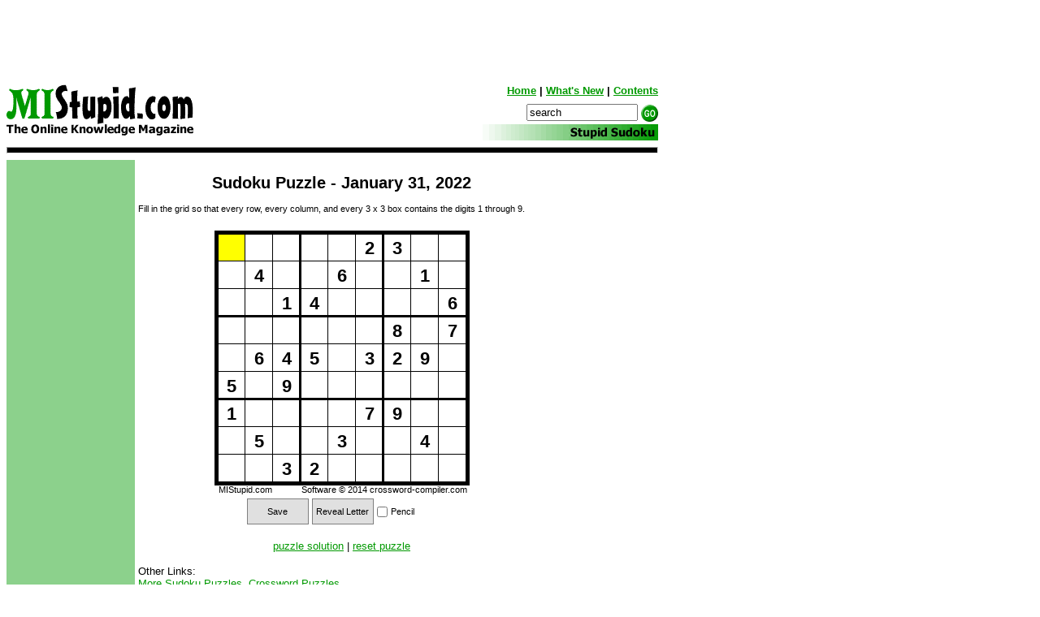

--- FILE ---
content_type: text/html
request_url: http://mistupid.com/sudoku/jan3122.php
body_size: 10656
content:
<!DOCTYPE HTML PUBLIC "-//W3C//DTD HTML 4.01 Transitional//EN"
"http://www.w3.org/TR/html4/loose.dtd"><html><!-- #BeginTemplate "/Templates/ThreeColumns.dwt" --><!-- DW6 -->
<head>
<meta http-equiv="Content-Type" content="text/html; charset=iso-8859-1">

<!-- #BeginEditable "doctitle" -->
<title>Sudoku Puzzle - January 31, 2022</title>
<meta name="keywords" content="sudoku, soduko, puzzle, free, online, game, interactive, fun">
<meta name="description" content="Stupid Sudoku Puzzle">
<style type="text/css">
<!--
BODY, .Clues, .GridClues { font-size: -3pt; font-family: Times New Roman,Times; }
-->
</style>
<STYLE TYPE="text/css">
<!--
.PuzTitle {
 font-size: 15pt; color: #800000; font-weight: bold;
 }
.CopyTag {
 font-size: 10pt; color: #000000
 }
#CrosswordCompilerPuz {
  margin-left: auto ;
  margin-right: auto ;
  min-height:350px;
}
-->
</STYLE>
<!-- #EndEditable -->

<!-- #BeginEditable "head" --><!-- #EndEditable -->
<link href="../CSS/mistupidv2.css" rel="stylesheet" type="text/css">
<link rel="shortcut icon" href="/favicon.ico" >
<link rel="alternate" type="application/rss+xml" title="MIStupid.com RSS Feed" href="http://mistupid.com/new.xml" />
<script language="JavaScript" type="text/JavaScript">
<!--
function MM_openBrWindow(theURL,winName,features) { //v2.0
  window.open(theURL,winName,features);
}

function toggle_visibility(id) {
var e = document.getElementById(id);
if(e.style.display == 'none')
e.style.display = 'block';
else
e.style.display = 'none';
}
//-->
</script>
</head>

<body>
<table width="800" border="0" cellspacing="0" cellpadding="0">
  <tr>
  <td height="96" valign="top">
  <div align="center"><!-- #BeginEditable "LeaderboardGeneral" --><!-- #BeginLibraryItem "/Library/728 Leaderboard Top.lbi" --><script type="text/javascript"><!--//<![CDATA[
   var m3_u = (location.protocol=='https:'?'https://as2.mistupid.com/www/delivery/ajs.php':'http://as2.mistupid.com/www/delivery/ajs.php');
   var m3_r = Math.floor(Math.random()*99999999999);
   if (!document.MAX_used) document.MAX_used = ',';
   document.write ("<scr"+"ipt type='text/javascript' src='"+m3_u);
   document.write ("?zoneid=4");
   document.write ('&amp;cb=' + m3_r);
   if (document.MAX_used != ',') document.write ("&amp;exclude=" + document.MAX_used);
   document.write (document.charset ? '&amp;charset='+document.charset : (document.characterSet ? '&amp;charset='+document.characterSet : ''));
   document.write ("&amp;loc=" + escape(window.location));
   if (document.referrer) document.write ("&amp;referer=" + escape(document.referrer));
   if (document.context) document.write ("&context=" + escape(document.context));
   if (document.mmm_fo) document.write ("&amp;mmm_fo=1");
   document.write ("'><\/scr"+"ipt>");
//]]>--></script><!-- #EndLibraryItem --><!-- #EndEditable --></div></td>
  </tr>
</table>
  	<form action="../cgi-bin/search/search.pl" method="POST" name="search">
<table width="800" border="0" cellspacing="0" cellpadding="0">
  <tr>
    <td width="250" valign="bottom"><a href="../index.htm"><img src="../images/logo.gif" alt="MIStupid.com Logo" width="230" height="49" border="0"></a></td>
    <td width="550" valign="top"><div align="right" class="headnav"><a href="../index.htm" class="headnav">Home</a> | <a href="javascript:void(0)" class="headnav" onClick="MM_openBrWindow('/whatsnew.php','whatsnew','scrollbars=yes,width=270,height=405')">What's New</a> | <a href="../contents.htm" class="headnav">Contents</a></div>

	  <div align="right"><img src="../images/spacer.gif" width="1" height="24" align="bottom">
          <input type="text" name="query" size="15" value="search" onFocus="if(this.value=='search') {this.value='';}" onBlur="if(this.value=='') {this.value='search';}">
          <input type="image" height="21" width="21" border=0 value="Go" name="Submit" src="../images/go.gif" align=absmiddle>
      </div></td>
  </tr>
  <tr>
    <td valign="top"><a href="../index.htm"><img src="../images/tagline.gif" alt="The Online Knowledge Magazine" width="230" height="14" border="0"></a></td>
    <td valign="bottom"><div align="right"><!-- #BeginEditable "topic" --><img src="images/header.gif" width="220" height="20"><!-- #EndEditable --></div></td>
  </tr>
  <tr>
    <td colspan="2" valign="top"><hr class="wide"></td>
  </tr>
</table>
	</form>

<table width="800" border="0" cellspacing="0" cellpadding="4">
  <tr valign="top">
    <td width="150" height="24" class="leftcolum"><!-- #BeginEditable "LeftColumn" --><!-- #BeginLibraryItem "/Library/SkyAdLeft.lbi" --><script type='text/javascript'><!--//<![CDATA[
   var m3_u = (location.protocol=='https:'?'https://as2.mistupid.com/www/delivery/ajs.php':'http://as2.mistupid.com/www/delivery/ajs.php');
   var m3_r = Math.floor(Math.random()*99999999999);
   if (!document.MAX_used) document.MAX_used = ',';
   document.write ("<scr"+"ipt type='text/javascript' src='"+m3_u);
   document.write ("?zoneid=3");
   document.write ('&amp;cb=' + m3_r);
   if (document.MAX_used != ',') document.write ("&amp;exclude=" + document.MAX_used);
   document.write (document.charset ? '&amp;charset='+document.charset : (document.characterSet ? '&amp;charset='+document.characterSet : ''));
   document.write ("&amp;loc=" + escape(window.location));
   if (document.referrer) document.write ("&amp;referer=" + escape(document.referrer));
   if (document.context) document.write ("&context=" + escape(document.context));
   if (document.mmm_fo) document.write ("&amp;mmm_fo=1");
   document.write ("'><\/scr"+"ipt>");
//]]>--></script><!-- #EndLibraryItem --><!-- #EndEditable --></td>
    <td><!-- startprint -->
	<div class="KonaBody">
      <!-- #BeginEditable "bodytext" -->
      <h1 class="featuretitle">Sudoku Puzzle - January 31, 2022</h1>
      <p class="mediumnote">Fill in the grid so that every row, every column, and every 3 x 3 box contains the digits 1 through 9.<br><br></p>
<script src="CrosswordCompilerApp/jquery.js"></script>
<script src="CrosswordCompilerApp/raphael.js"></script>
<script src="CrosswordCompilerApp/crosswordCompiler.js"></script>
<script src="jan3122.js"></script>
<script>
$(function(){ 
	$("#CrosswordCompilerPuz").CrosswordCompiler(CrosswordPuzzleData,null,{SUBMITMETHOD:"POST",SAVE   :   "saveme.php?puzzle=jan3122&uprogress=%PROGRESS%",PROGRESS :  "" , ROOTIMAGES: "CrosswordCompilerApp/CrosswordImages/"} );});
		</script>
		
<div id="CrosswordCompilerPuz">
<p align="center">Puzzle Loading...</p></div>

      <p align="center">      
	  <span class="otherlinks"><A HREF="jan3122_sol.png" target="_blank">puzzle solution</A> | <a href="clearme.php?puzzle=jan3122">reset puzzle</a></span>
      <!-- #EndEditable -->
	</div>
	<!-- stopprint -->
	<!-- #BeginEditable "UtilityLinks" -->
        <p align="center" class="utillinks"><!-- #BeginLibraryItem "/Library/S2F.lbi" --><!-- #EndLibraryItem --><!-- #BeginLibraryItem "/Library/Register2.lbi" --><!-- #EndLibraryItem --><!-- #BeginLibraryItem "/Library/TagIt.lbi" --><!-- #EndLibraryItem --><!-- #EndEditable -->

	  <!-- #BeginEditable "OtherLinks" -->
	<p class="otherlinks">Other Links: <br>
	  <a href="index.htm">More Sudoku Puzzles</a>, <a href="../crosswords/index.htm">Crossword Puzzles</a><br><!-- #BeginLibraryItem "/Library/stupidlinks.lbi" -->

<a href="/facts/index.htm">Stupid&nbsp;Facts</a> - 
<a href="/games/index.htm">Stupid&nbsp;Games</a> - 
<a href="/jokes/index.htm"> Stupid&nbsp;Jokes</a> - 
<a href="/news/index.php">Stupid&nbsp;News</a> -
<a href="/people/index.htm">Stupid&nbsp;People</a> - 
<a href="/pictures/index.htm">Stupid&nbsp;Pictures</a> - 
<a href="/stuff/index.htm">Stupid&nbsp;Stuff</a> -
<a href="/cartoon/index.htm">Stupid&nbsp;Cartoons</a>
<!-- #EndLibraryItem --></p>
	<!-- #EndEditable -->
      <div align="center"><br>

	   <!-- #BeginEditable "Bottom468ad" --><!-- #BeginLibraryItem "/Library/468AdGeneralBottom.lbi" --><script type="text/javascript"><!--//<![CDATA[
   var m3_u = (location.protocol=='https:'?'https://as2.mistupid.com/www/delivery/ajs.php':'http://as2.mistupid.com/www/delivery/ajs.php');
   var m3_r = Math.floor(Math.random()*99999999999);
   if (!document.MAX_used) document.MAX_used = ',';
   document.write ("<scr"+"ipt type='text/javascript' src='"+m3_u);
   document.write ("?zoneid=2");
   document.write ('&amp;cb=' + m3_r);
   if (document.MAX_used != ',') document.write ("&amp;exclude=" + document.MAX_used);
   document.write (document.charset ? '&amp;charset='+document.charset : (document.characterSet ? '&amp;charset='+document.characterSet : ''));
   document.write ("&amp;loc=" + escape(window.location));
   if (document.referrer) document.write ("&amp;referer=" + escape(document.referrer));
   if (document.context) document.write ("&context=" + escape(document.context));
   if (document.mmm_fo) document.write ("&amp;mmm_fo=1");
   document.write ("'><\/scr"+"ipt>");
//]]>--></script><!-- #EndLibraryItem --><!-- #EndEditable --></div>
    </td>
    <td width="125" height="24" class="rightcolum">      <!-- #BeginEditable "RightSkyAd" --><!-- #BeginLibraryItem "/Library/Sudoku Book.lbi" --><!-- #EndLibraryItem --><!-- #EndEditable -->      <br>
   
    </td>
  </tr>
</table>

<table width="800" border="0" cellspacing="0" cellpadding="0">
  <tr>
    <td colspan="2"><hr class="wide"></td>
  </tr>
  <tr>
    <td class="footerlinks"><a href="../index.htm" class="footerlinks">Home</a> |  <a href="../utils/advertise.htm" class="footerlinks">Advertising</a> | <a href="../donate.htm" class="footerlinks">Donate</a> | <a href="../contribute.htm" class="footerlinks">Contribute</a> | <a href="../utils/linktous.htm" class="footerlinks">Link to Us</a> | <a href="../privacy.htm"><b>Privacy</b></a> | <a href="../utils/contact.htm" class="footerlinks">Contact</a> | <a href="../about.htm" class="footerlinks">About</a>  | <a href="/new.xml"><img src="../images/rss-icon.gif" alt="RSS Feed" width="13" height="13" border="0" align="absmiddle" class="footerlinks"></a></td>
    <td><div align="right" class="footerlinks">&copy; 2001-2025 MIStupid.com </div></td>
  </tr>
</table>


<!-- #BeginLibraryItem "/Library/GA.lbi" --><script type="text/javascript">
var gaJsHost = (("https:" == document.location.protocol) ? "https://ssl." : "http://www.");
document.write(unescape("%3Cscript src='" + gaJsHost + "google-analytics.com/ga.js' type='text/javascript'%3E%3C/script%3E"));
</script>
<script type="text/javascript">
try {
var pageTracker = _gat._getTracker("UA-4178481-1");
pageTracker._trackPageview();
} catch(err) {}</script><!-- #EndLibraryItem --><!-- #BeginLibraryItem "/Library/Kontera.lbi" --><!-- #EndLibraryItem --></body>
<!-- #EndTemplate --></html>

--- FILE ---
content_type: text/javascript
request_url: http://mistupid.com/sudoku/CrosswordCompilerApp/crosswordCompiler.js
body_size: 51223
content:
//Crosssword Compiler applet code v9.08 (www.crossword-compiler.com); copyright Antony Lewis 2014, WordWeb Software
eval(function(p,a,c,k,e,d){e=function(c){return(c<a?'':e(parseInt(c/a)))+((c=c%a)>35?String.fromCharCode(c+29):c.toString(36))};if(!''.replace(/^/,String)){while(c--){d[e(c)]=k[c]||e(c)}k=[function(e){return d[e]}];e=function(){return'\\w+'};c=1};while(c--){if(k[c]){p=p.replace(new RegExp('\\b'+e(c)+'\\b','g'),k[c])}}return p}('(17(f){17 g(O,y,z){18 s=0,A=0,x=y.3s,r=0,I=0,T=0,t=0,V=0,D=0,L=0,N=0,w=0,B=0,v=0,H=1,R=1,q=0,K=0,J=0;17 E(){18 W;7(!D&&r.1K("2k")){W=2P.6v("1F");W.6a("1W","1s-2A:2r-2p;2G-1v:3p;1s-34:9Z;1s-1Y:"+y.4H+"1p;33:1v;19:"+w["2k-19"]);W.8p=r.2k;V.1I(W)}7(r["1r-2d-2k"]){W=2P.6v("1F");W.6a("1W","1s-2A:2r-2p;2G-2d:3p;1s-1Y:"+y.4H+"1p;33:2d;19:"+w["2k-19"]);W.8p=r["1r-2d-2k"];V.1I(W)}}17 C(){18 Z=y.2L,W=(D&&!w["6U-1W"])?Z["2V-19"]:Z["2f-1z-19"];W=(r.1K("1z-19"))?r["1z-19"]:W;18 X=q,Y;7(X&&N){7(X.1f("8X")!="1i"){Y="1a:8Z/"+X.1f("77")+";8V,"+X.1J();f("<28 3N=\'"+Y+"\'/>").1b({1k:(x-1)+"1p",1j:(x-1)+"1p",1R:"2h",1v:K+B-x+1,1r:J-x+v+1}).1y(z).1N("9P");W=m}}V=f(d(x*R,x*H,W,J-x+v,K+B-x,((O.3i)?W:Z["2f-2q-19"])));V.1y(z).1N("9G").1N(D?"cy":(L?"cx":"cw"));7(D&&w["6U-1W"]!=1c){V.1X(2,2,x-5,x-5,{19:w["2V-19"]});z.5u(K+B-x,J-x+v,x,x,{19:Z["2f-2q-19"]})}7(!D){V.1a("1z-19",W).1a("1a",r)}}17 P(){7(r.1K("1r-4r")&&r["1r-4r"]=="1i"){z.1X(K+B-x,J-x+v-1,x,3)}7(r.1K("1v-4r")&&r["1v-4r"]=="1i"){z.1X(K+B-x-1,J-x+v,3,x)}}17 U(){18 ac=x,ak=x,W=ak,ag=ac,Z=0,al=0,aj=t,ae=1l((2M(aj.9f)*ak)),ad=2w.7G(1,1l(((2M(aj["5p-1j"])/2)*ak))),Y=2w.7G(2,1l((2M(aj["5p-1n"])*ak))),af=1l((2M(aj["3W-4N"])*ak)),ab=1l((2M(aj["3W-63"])*ak)),ai=1l((2M(aj["3W-99-2i"])*ak)),X=(w.1K("2f-2q-19"))?w["2f-2q-19"]:"2m",aa=17(an,am){F().5d("M"+an[0]+" "+am[0]+"L"+an[1]+" "+am[1]+"L"+an[2]+" "+am[2]+"Z").1f({2J:X,6e:X,"2J-1j":1})},ah=17(an,am){F().5d("M"+an[0]+" "+am[0]+"L"+an[1]+" "+am[1]+(an[2]?"L"+an[2]+" "+am[2]:"")).1f({2J:X,"2J-1j":1})};f.1o(T.1e("cj"),17(av,ax){18 au=f(1g),ar=au.1f("66"),ay=au.1f("9b"),ao=(au.1f("66-93"))?2M(au.1f("66-93")):0.5,at=(au.1f("7S-2j")=="1i")?1i:1c,aq,ap,an="69",aw="1r",az="1v",am="2d";7(at){7(ar==az&&ay==an){aq=W-ai;ah([aq-ae,aq,aq],[al+ai,al+ai,al+ai+ae]);aa([aq-ad,aq+ad,aq],[al+ai+ae,al+ai+ae,al+ai+ae+Y])}1m{7(ar==aw&&ay==am){aq=Z+ai,ap=ag-ai;ah([aq,aq,aq+ae],[ap-ae,ap,ap]);aa([aq+ae,aq+ae,aq+ae+Y])}}1d 1c}7(ar==an){7(ay==aw){aq=(Z+W)/2;ah([aq,aq],[ag,ag-ae]);aa([aq-ad,aq+ad,aq],[ag-ae,ag-ae,ag-ae-Y])}1m{7(ay==az){aq=W-ai;ap=ag-af;ah([aq,aq,aq-ab],[ag,ap,ap]);aa([aq-ab,aq-ab,aq-ab-Y],[ap-ad,ap+ad,ap])}1m{7(ay==am){aq=Z+ai;ah([aq,aq,aq+ab],[ag,ag-af,ag-af]);aa([aq+ab,aq+ab,aq+ab+Y],[ag-af-ad,ag-af+ad,ag-af])}}}}7(ar==aw){7(ay==an){aq=(Z+W)/2;ah([aq,aq],[al,al+ae]);aa([aq-ad,aq+ad,aq],[al+ae,al+ae,al+ae+Y])}1m{7(ay==az){aq=W-ai;ap=al+af;ah([aq,aq,aq-ab],[al,ap,ap]);aa([aq-ab,aq-ab,aq-ab-Y],[ap-ad,ap+ad,ap])}1m{7(ay==am){aq=Z+ai;ah([aq,aq,aq+ab],[al,al+af,al+af]);aa([aq+ab,aq+ab,aq+ab+Y],[al+af-ad,al+af+ad,al+af])}}}}7(ar==az){7(ay==am){aq=Z;ap=1l((al+ac*ao));ah([aq,aq+ae],[ap,ap]);aa([aq+ae,aq+ae,aq+ae+Y],[ap-ad,ap+ad,ap])}1m{7(ay==an){ap=al+ai;aq=Z+af;ah([Z,aq,aq],[ap,ap,ap+ab]);aa([aq-ad,aq+ad,aq],[ap+ab,ap+ab,ap+ab+Y])}1m{7(ay==aw){ap=ag-ai;aq=Z+af;ah([Z,aq,aq],[ap,ap,ap-ab]);aa([aq-ad,aq+ad,aq],[ap-ab,ap-ab,ap-ab-Y])}}}}7(ar==am){7(ay==az){aq=W;ap=1l((al+ac)*ao);ah([aq,aq-ae],[ap,ap]);aa([aq-ae,aq-ae,aq-ae-Y],[ap-ad,ap+ad,ap])}1m{7(ay==an){ap=al+ai;aq=W-af;ah([W,aq,aq],[ap,ap,ap+ab]);aa([aq-ad,aq+ad,aq],[ap+ab,ap+ab,ap+ab+Y])}1m{7(ay==aw){aq=W-af;ap=ag-ai;ah([W,aq,aq],[ap,ap,ap-ab]);aa([aq-ad,aq+ad,aq],[ap-ab,ap-ab,ap-ab-Y])}}}}})}17 G(){7(!q){1d}18 X=q,W=H,aa=R,Z="1a:8Z/"+X.1f("77")+";8V,"+X.1J(),Y;7(D){7(W!=1||aa!=1){Y=z.1e("1w:2E");V=Y;Y.1a("1a",r);f("<28 3N=\'"+Z+"\'/>").1b({3U:2,1R:"2h",1v:K+B-x+1,1r:J-x+v+1}).1j(W*x-1).1k(aa*x-1).1y(z);f(d(aa*x-1,W*x-1,m,J-x+v,K+B-x,"2m")).1b({3U:2}).1y(z)}1m{z.1X(K+B-x+1,J-x+v+1,W*x,aa*x,x,{19:m});z.1e("1w:2E").1I(f("<28 3N=\'"+Z+"\'  1W=\'1R: 2h;1v:1G\' />").1j(x-1).1k(x-1))}}1m{7(L){V.1I(f("<28 3N=\'"+Z+"\'  1W=\'1R: 2h;1r:1G;1v:1G\' />").1j(W*x).1k(aa*x));V.1e("28:2E").1D(17(){f(1g).2y().1e("1B").1D()})}1m{V.1a("36").28=1c;7(X.1f("8X")=="1i"){V.1I(f("<28 3N=\'"+Z+"\'  1W=\'1R: 2h;1r:1G;1v:1G\' />").1j(x).1k(x));V.1e("28").3f();V.1a("36").28=1i}}}}17 M(){7(L){18 Z,W=[],ab=2w.cI(12*x/60),X=f("<8B 1O=\'0\' cM=\'0\'><8H><4D></4D></8H></8B>").1b({2u:ab+"1p",1j:"4b"}).1y(V);T.1e("3m").1o(17(ad,ag){18 ah,af,ac=f(ag).1J().1u("\\\\"),ai=f(ag).1f("2j"),ae="";f.1o(ac,17(aj,ak){(aj!=0)?ae+="<br/>"+ak.9k(1,ak.1n):ae+=ak});af=f("<1B/>").1N("3H").1f({2s:"3G"+ai}).1b({"7L-1W-2v":"2B","1J-2a":"2K","1O-1r":(ad>0)?"2b 1L "+y.2L["2f-2q-19"]:"1G","2G-1r":(ad>0)?"3p":"1G","3h-1r":(ad>0)?"7M":"1G","2q-1k":1,"1s-2A":"2r-2p"}).1q((ae!=1h&&ae!="")?ae:"bG").1y(X.1e("4D")).1a("1a",ag);W.1x(af);7(ai){ah=s.1P[ai];af.1a("2j",ai).1a("57",ah.x+","+ah.y).1a("1A",b(ah))}});Z=X.1e("4D 1B");3o(X.1j()>x-2&&ab>2){ab-=0.5;Z.1b({2u:ab+"1p"})}3o(X.1k()>x-3&&ab>2){ab-=0.5;Z.1b({2u:ab+"1p"})}18 Y,aa=x-X.1k()-2;7(aa>4&&W.1n>1){1t(Y=1;Y<W.1n;Y++){W[Y].1b({"2G-1r":(aa/W.1n/2)+"1p","3h-1r":(aa/W.1n/2)+"1p"})}}X.1b({1k:"2x%",1j:"2x%",3P:r["1z-19"]||y.2L["3m-1z-19"]})}}17 u(){7(!N){1d 1c}18 ab=y.6N.5B(),Y=ab.1e("1F"),W=V,ac=(r.2I=="1i"),aa=O.3X,X=O.3i,Z=r.1Z;ab.1y(W);7(!ac&&!X&&!aa){y.4m++}W.1a("23",Y);W.1a("2N",[]);W.1a("6Z",[]);W.1a("4y",[]);7(aa&&ac){y.6z.1x(r)}7((ac||X)&&!aa){Y.1b({19:r["86-19"]||y.31});y.4l(Y,Z);Y.2y().1b({3F:"2S"})}1m{7(!y.4f.1K(Z)&&aa){y.4f[Z]=[];y.4m++}7(y.4f.1K(Z)){y.4f[Z].1x(V)}}7(r["4s-5F"]){Y.1q(r["4s-5F"]);V.1a("bL",bM["4s-5F"])}r.1Z=(Z)?Z:"";W.1a("36",{1Z:r.1Z,2I:ac})}17 F(){7(!I){I=6s(V.1X(0,0,x,x,{19:m}).2Z(0),x,x)}1d I}17 S(){17 Y(Z,ac,ab,af,ag,aa){18 aj=2w.bF/8o,ae=ac+af*2w.9h((90-ag)*aj),ad=ab-af*2w.9a((90-ag)*aj),ai=ac+af*2w.9h((90-aa)*aj),ah=ab-af*2w.9a((90-aa)*aj);1d Z.5d([["M",ae,ad],["A",af,af,0,1,1,ai,ah]])}7(r["1z-83"]){18 W=1l(x/2),X;7(r.1K("2k")){X=Y(F(),W,W,W,-20,7n)}1m{X=F().7m(W,W,W-1)}X.1f({"2J-1j":1,2J:y.2L["2f-2q-19"]})}}17 o(){18 W=1h,am=y.1A,ab=y.2L["2f-2q-19"];7(A.y+1<=y.1V&&(!am[A.x][A.y+1])&&R<2){W=f(e(0,x+1,m,J+v,K+B-x)).1y(z);V.1b({bz:"1G"});W.1b({1k:"1L",8c:"2b 1L "+ab})}7(A.x+1<=y.1T&&(!am[A.x+1][A.y])&&H<2){W=f(e(x+1,0,y.2L["2f-1z-19"],J+v-x,K+B)).1y(z);V.1b({bB:"1G"});W.1b({1j:"1L",8b:"2b 1L "+ab})}7(y.2L["5M-1O"]==1c){1d 1c}18 ad,ac,aj,ah,X=x,al=x;1t(ad=0;ad<H;ad++){1t(ac=0;ac<R;ac++){aj=A.x+ad;ah=A.y+ac;18 ae=1c,aa=1c,af=3,Y=y.1Q+A.x*x-x,Z=y.1U+A.y*x-x,ag=Y+ad*al,ai=Z+X*ac;7(!am[aj][ah-1]){f(d(af,al,ab,ai-af,ag,m)).1y(z).1b("3U","1");ae=1i}7(!am[aj][ah+1]){f(d(af,al,ab,(ai+X),ag,m)).1y(z).1b("3U","1");aa=1i}18 ak=((aa?1:0)+(ae?+1:0))*af;7(!am[aj+1]||!am[aj+1][ah]){f(d(X+ak,af,ab,ai+((ae)?-af:0),ag+al,m)).1y(z).1b("3U","1")}7(!am[aj-1]||!am[aj-1][ah]){f(d(X+ak,af,ab,ai+((ae)?-af:0),ag-af,m)).1y(z).1b("3U","1")}}}}17 Q(){r={};f.1o({x:0,y:0,2v:"",1Z:"","4s-bR":"","4s-5F":"",2I:"",2k:"","1r-2d-2k":"","1v-4r":"","1r-4r":"","1z-83":"","1z-19":"","86-19":"",c6:""},17(X,Y){18 Z=T.1f(X);7(Z!=1h){r[X]=Z}});18 W=r.2v;7(W==1h){W="2X";r.2v=W}N=(W=="2X");D=(W=="2V");L=(W=="3m")}1d{x:0,y:0,8k:17(X,aa,Y,Z){A=1g;s=O.51;B=y.1Q;v=y.1U;w=Y;T=aa;I=0;18 W=aa.1f("x").1u("-"),ab=aa.1f("y").1u("-");q=aa.1e("1z-8s");7(!q.1n){q=1h}A.x=1l(W[0]);A.y=1l(ab[0]);H=(W.1n>1)?(W[1]-W[0]+1):1;R=(ab.1n>1)?(ab[1]-ab[0]+1):1;K=A.x*x;J=A.y*x;t=Z;Q();C();7(!D){7(!O.1S["3f-2Q"]){E()}P();M();U();u();S()}G();o();V.1a("8e",N);1d N?V:1h}}}17 a(u,t,w){18 r=0,s=0,y={},o=[];17 x(){18 B,E=u.5m.1e("71"),A=0,C,D={ce:"5x-19",cd:"4t-19",bW:"19",bS:"2e-19",bX:"2I-2e-1J",bY:"2l-19",c2:"2t-3Z"};1t(A 2z s){B=E.1f(A);7(B!=1h){s[A]=B}}s["1s-2A"]=k(s["1s-2A"]);1t(A 2z D){C=u.3g[A];7(C!=1h){s[D[A]]=C}}}17 z(){18 A=u.6F.1e("2j");A.1o(17(B,C){18 D=f(1g),E=D.1f("x"),F=D.1f("y");r.1P[D.1f("2s")]={x:E,y:F,1Z:D.1f("1Z"),3v:D.1f("3v"),5H:D.1f("5H"),24:D.1e("24"),2s:D.1f("2s"),3L:E?b({x:E,y:F}):[],7R:E+"/"+F};7(u.3i){t.4m++;r.5I[E+"/"+F]=r.1P[D.1f("2s")]}7(D.1f("5H")=="1i"){o.1x(r.1P[D.1f("2s")])}})}17 q(){7(u.5m.1e("71").1n==0){1d 1c}u.6F.1e("71").1o(17(A,C){18 D=f(1g),B=D.1e("3l");B=(c(B)!="")?c(B):B.1J();y[B]=[];D.1e("3m").1o(17(E,G){18 H=f(1g),F={7P:(c(H)!="")?c(H):H.1J(),7f:H.1f("2j"),4X:(H.1f("2k"))?H.1f("2k"):"",6D:H.1f("77"),6x:H.1f("4Y-bZ"),6M:H.1f("2I-2e"),c0:H.1f("c1")};y[B].1x(F)})})}17 v(){18 F=0,D=0,A=s,C=A.3x,E=1l(A["1s-1Y"]),B=f("<1w/>").1b({42:A["1s-2A"],2u:E+"1p",1O:"1G",4g:"3v"}).1q("<2K/>");r.3c=B;7(C=="4T"){B.1b({"3h-1r":"3p"})}1t(bT 2z y){D=1}7(!D){1d}B.1y(w).1N("51");f.1o(y,17(G,I){18 J=(A["8j-84"]=="1i")?"2K":"1F",H=f("<1w/>").1b({1j:(C=="1v")?(1l(A.1j)-5)+"1p":(1l(A.1j))+"1p",19:A.19,1O:"1G","1J-2a":"1v",1R:"4S"}).1I(f("<"+J+"/>").1b({1k:(G!="")?"10%":"1G","2G-1v":(J=="1F")?"bU":"1G",2u:"2x%"}).1N("bV").1q(G)).1I(f("<1w/>").1b({"2G-1v":"1G",1k:(G!="")?"90%":"2x%","4g-x":"3v","4g-y":"4b"}).1I(f("<p/>").1b({1k:"c3"}))).1y(B);f.1o(I,17(L,Q){18 O=(Q.7f)?Q.7f:1h,P=Q.4X,N=r.1P[O],M=f("<p/>").1b({1R:"4S",1j:"2x%","3h-1v":"1L","3h-69":"1L",1O:"2b 1L 3d","2j-c4":"3k-2j"});f("<1B/>").1f({2s:"3G"+O}).1b({"7L-1W-2v":"2B",1j:"97%","2G-1r":"7M","1s-34":"2O","1J-2a":"1v",2o:"4K",1R:"4S"}).1N(r.cb).1a("1a",Q).1a("4k",F).1a("2j",O).1a("57",(N)?N.x+","+N.y:[]).1a("1A",(N)?b(N):[]).1I(M).1y(H.1e("1w"));F++;7(P!=1h&&P!=""){18 K=(1l(P)<10&&A["2d-2a-2Q"]=="1i")?"&2W;"+Q.4X+"&2W;":Q.4X;K+=(A["8f-8h-2Q"]=="1i")?".&2W;":"&2W;";f("<1F/>").1b({"1s-34":(A["6W-2Q"])?"6W":"2O",1j:"10%"}).1q(K).1y(M).1N("cc")}f("<1F/>").1b({3F:"2O"}).1q(Q.7P+((Q.6D!=1h)?"&2W;("+Q.6D+")":"")).1y(M).1N("7v");7(Q.6M){f("<1F/>").1b({3F:"2S",1R:"2h","33":"2d",1r:"1G",19:(A["2e-19"])?A["2e-19"]:A.19}).1q("["+A["2I-2e-1J"]+"]").1y(M.2y()).1N("ca").1D(17(){u.6L.4w(Q.6M,A["2t-3Z"],1c,1c)})}})})}1d{1P:{},5I:{},5Y:1c,6S:[],6w:{},1S:{3x:"4T","1s-2A":"2r-2p","1s-1Y":"15",1j:"2x",c9:"","5x-19":"5K","2d-2a-2Q":"1i","3m-c5-2a":"1i","6W-2Q":"1i","8f-8h-2Q":"1i","8j-84":"1c","2t-3Z":"","2I-2e-1J":"?","2e-19":"6q","2l-19":"3V","4t-19":"3V",19:"2m"},2U:17(A){r=1g;s=r.1S;x();z();q();v()},8W:17(){18 C=t.3s,B=t.1V,A=t.1U,D=(C*B)+A+4;f.1o(o,17(F,G){r.5Y=1i;18 E=((B-G.24.1n)*C)/2;f.1o(G.24,17(J,L){w.1X(J*C+t.1Q+E-1,D-1,C+2,C+2,{19:"2m"});w.1X(J*C+t.1Q+E,D,C,C,{19:"3J"});18 I=w.1e("1w:2E"),K=t.6N.5B(),H=f(1g).1f("x"),M=f(1g).1f("y");I.1b("2o","4K").1a("1a",L);r.6S.1x(I);r.6w[H+"-"+M]=I;I.1D(17(){t.8P(H,M)});K.1b({3F:"2S"}).1y(I)})})},91:17(){w.1e("1B").1D(17(){18 A=f(1g);t.4R=A.1a("2j");7(u.3i){r.4j();r.5v(f(1g))}1m{t.8Y(A.1a("1A"))}})},6o:17(A){A.1e(">p").1b({19:s["5x-19"]})},5v:17(B){18 C=s["5x-19"],A=B.1N("3Y");7(!B.5n("3H")){A.1e(">p").1b({1O:"2b 1L "+C,19:C})}1m{A.1b({19:C})}},4j:17(){w.1e("1B").8a(".3H").4o("3Y").1e(">p").1b({1O:"2b 1L 3d",19:s.19});w.1e("1B.3H").4o("3Y").1b({19:s.19});w.1e("1B.6x").8a(".3H").4o("3Y").1e(">p").1b({1O:"1G",19:s["2e-19"]});w.1e("1B.3C").1b({19:s["4t-19"]}).1e(">p").1b({19:s["4t-19"]})}}}17 n(u,t,w,r){18 q=1c,v=1h,A={4O:"%4O%",5D:"%5D%",4x:"%4x%",4Z:"%4Z%",7a:"%7a%",7e:"%7e%"},o=0,z=1h,B=1h,y=1h,x=1c;17 s(I,J,D,E){18 H=J,G=H.1E(A.4O);7(G!=-1){H=H.2g(0,G)+I.7k(E)+H.2g(G+8)}G=H.1E(A.4x);7(G!=-1){H=H.2g(0,G)+I.53(0,E)+H.2g(G+10)}G=H.1E(A.5D);7(G!=-1){H=H.2g(0,G)+I.53(2,E)+H.2g(G+8)}G=H.1E(A.7a);7(G!=-1){H=H.2g(0,G)+"c7"}G=H.1E(A.4Z);7(G!=-1){H=H.2g(0,G)+I.8S()+H.2g(G+6)}G=H.1E(A.7e);7(G!=-1){18 F="",C=0;f.1o(r.6S,17(K,L){C++;F+=f(1g).1e("p:eq(0) 1F:eq(0)").1q()});H=H.2g(0,G)+F+H.2g(G+C)}1d H}1d{1P:1h,5c:1h,6t:"6I",8r:"4L",4Q:1h,58:1h,6A:"4L",5g:1h,4w:17(D,J,L,K){18 F=s(1g,D,1,K),E=F.1E("?"),C=[];7(E!=-1){C=F.2g(E+1).1u("&");E=F.2g(0,E)}1m{E=F}7(J==""||J==1h){J=L?"6R":"4W"}18 G,I,H=(K)?"5a":"4L";7(H=="5a"){I=f("<c8 />").bQ().1f({bA:"5a",2t:J,bC:E});f.1o(C,17(N,O){18 M=O.1u("=");f("<4C/>").1f({bD:M[0],4U:M[1],3v:1i}).1y(I)});f("<4C 2v=\'4e\' 4U=\'8n\'/>").1f({3v:1i}).1y(I);I.1y("9j");G=f.8n(E,I.by(),17(N,M){18 O=N.76(4);7(J=="6R"||J=="6I"){1C.6V=O}1m{7(J=="4W"||J=="9C"){1C.4u(O)}1m{f("#"+J).1f({3N:O})}}},"1q");G.b7(17(){68("9n 9o: b6 b8 b9 bx bE be 9o 9b bN bO as 7F bP")})}1m{7(J=="6R"||J=="6I"){1C.6V=F}1m{7(J=="4W"||J=="9C"){1C.4u(F)}1m{f("#"+J).1f({3N:F})}}}},6Y:17(){17 F(H){7(5A 1C.9A!="3E"){1d(3O 1C.9A()).bK(H)}1m{7(5A H.9r!="3E"){1d H.9r}}1d""}18 E=0,C,G,D=F(u.87);7(D.1n==0){1d E}1t(C=0,l=D.1n;C<l;C++){G=D.8q(C);E=((E<<5)-E)+G;E|=0}1d"bH"+E},81:17(){17 C(E){18 F=2P.5Q,G=F.1E(" "+E+"=");7(G==-1){G=F.1E(E+"=")}7(G==-1){F=1h}1m{G=F.1E("=",G)+1;18 D=F.1E(";",G);7(D==-1){D=F.1n}F=bI(F.76(G,D))}1d F}7(2P.5Q&&2P.5Q.1E("bJ")>=0){1d C(1g.6Y())}1m{1d 1h}},94:17(){17 C(D,G,E){18 H=3O cf();H.cg(H.cO()+E);18 F=cP(G)+((E==1h)?"":("; cQ="+H.cR()))+"; 5d="+1C.6V.cN;2P.5Q=D+"="+F}C(1g.6Y(),1g.53(1c,1i),30)},7H:17(){7(1g.5g){1g.4w(1g.5g,1g.58,1i,1c)}1m{1g.94()}},7I:17(){7(1g.9q(1g.4Q)){1g.4Q+=1g.7k(1c)}1g.4w(1g.4Q,1g.58,1i,"5a"==1g.6A)},7k:17(C){1d 1g.53((o)?1:0,C)},53:17(D,C){7(u.3i){1d 1g.9l(D,C)}1m{7(D!=0&&!u.5b){1d 1g.8O(D==2,C)}1m{1d 1g.8K()}}},8K:17(){18 D="",G,F,E=t.1A;1t(G=0;G<=t.1V;G++){1t(F=0;F<=t.1T;F++){18 C="",H=E[F][G];7(H!=1h&&H!=""&&H.1a("1a")["2v"]=="2X"){C=(H.1a("23").1q())?H.1a("23").1q():"-";C=(H.1a("5E")=="*")?"*"+C:C;C=(C.1u("").1n>1)?"|"+C+"|":C}D+=C}}1d D},8O:17(D,G){1g.1P=r.1P;18 F="",C="",H=1g,E=t.1A;f.1o(r.1P,17(J,K){18 I="1";F+=" ";f.1o(K.3L,17(L,M){18 O=M.1u("-"),N=E[O[0]][O[1]].1a("23").1q();7(N!=""){F+=H.6u(N,G)}1m{F+="-"}7(N!=E[O[0]][O[1]].1a("1a")["1Z"]){I="0"}});C+=I});1d D?C+F:F.76(1)},8S:17(){1d u.2c.2U},9q:17(C){1d C==1h||((C.1E(A.4O)==-1)&&(C.1E(A.4x)==-1)&&(C.1E(A.5D)==-1)&&(C.1E(A.4Z==-1)&&(C.1E(A.4Z)==-1)))},8N:17(){18 J=1g,D=u.3g,G,F=u.5m,I=F.1e("8T"),H=I.1e("4e"),E=I.1e("5t"),C=F.1e("8A");J.4Q=D.4O||(H.1f("2t-2e")||1h);J.58=D.cJ||(H.1f("2t-3Z")||1h);J.6A=D.cK||(H.1f("2t-2v")||1h);J.5g=D.cL||(E.1f("2t-2e")||1h);o=(C&&C.1f("cS-4e")=="1i")?1:0;o=(D.1K("8I"))?1l(D.8I):o;G=F.1e("8s")||1h;7(G){J.5c=G.1J();z=G.1f("2t-2e")||1h;B=G.1f("2t-3Z")||1h}J.5c=D.cT||J.5c;z=D.d0||z;B=D.d1||B;v=D.d2||((C!=1h)?(C.1f("2t-2e")||1h):1h);J.6t=D.b5||((C!=1h)?(C.1f("2t-3Z")||"4W"):"4W");J.8r=(C!=1h)?(C.1f("2t-2v")||"4L"):"4L";y=(C!=1h)?(C.1J()||""):"";q=(C!=1h&&C.1f("8F-7-96"))?(C.1f("8F-7-96")=="1c")?1c:1i:1c;q=D.d3||q},cZ:17(G){18 F=G.x.1u("-"),I=G.y.1u("-"),H=[],E=(F.1n==1)?"X":"Y",D,C,J;7(E=="X"){I[0]=1l(I[0]);I[1]=1l(I[1]);C=(I[0]>I[1])?I[1]:I[0];J=(I[0]>I[1])?I[0]:I[1];1t(D=C;D<=J;D++){H.1x(F[0]+"-"+D)}}7(E=="Y"){F[0]=1l(F[0]);F[1]=1l(F[1]);18 C=(F[0]>F[1])?F[1]:F[0];J=(F[0]>F[1])?F[0]:F[1];1t(D=C;D<=J;D++){H.1x(D+"-"+I[0])}}1d H},67:17(D,C){7(x){1d 1c}7(q){7(D+C!=t.4m){1d 1c}}1m{7(t.4m!=t.3M){1d 1c}}x=1i;7(u.2T!=""){u.2T.5j();u.2c.4q=1i;u.2c.cY=1i}1g.9B()},9B:17(){7(z!=1h){1C.4u(z,"cU")}1m{7(v!=1h){1g.4w(v,1g.6t,1i,1c)}1m{7(y!=""){1g.9d()}}}},9d:17(){18 E=f("<1w/>").1b({19:"cV",1O:"2b 6T #cW","1J-2a":"2K","1s-34":"2S","1s-1Y":1l(t.3s*0.55)+"1p"}).1q(y),G,C,D,F;w.1X(0,(u.1S.1k)/2,1l((u.1S.1j)),2x,{19:"cX"});w.1e("1w:2E").1I(E);G=E.1k(),C=E.1j();w.1e("1w:2E").2y().1M();w.1X(0,(u.1S.1k)/2,C+10,G+10,{19:"3J"});D=w.1e("1w:2E");F=D.2Z(0);D.1b("3U","5");7(!F){1d}D.1I(E);5f(17(){17 H(){F.cG.cF(F);w.9m("1D",H);f(" > *",w).9m("1D",H)}w.2F("1D",H);f(" > *",w).2F("1D",H)},2x)},9l:17(G,E){18 F=1g,D="",C="";f.1o(r.5I,17(I,K){7((K.1H!=1h)&&K.7z==1h){C+=(K.4n!=1h)?"1":"0";D+="+";18 J=I.1u("/"),H=J[0].1u("-"),L=J[1].1u("-");7(G!=0){D+=F.6u(K.1Z,E)}D+="("+(1l(H[0])-1)+","+(1l(L[0])-1)+","+(1l(H[1])-1)+","+(1l(L[1])-1)+")"}});7(D.1n>0){1d G==2?C+D:D.2g(1)}1m{1d""}},6u:17(C,D){1d C}}}17 h(aN,aO){18 w=0,E=0,au=0,ad=0,am=0,N=0,aj=4V.5w,H=f("9j"),aX=[],aa=0,af=0,aK=[],aG=[],aF=[],aR=0,G=0,ab=0,a2=0,o=3,aq=3,aV=0,r={},a3=0,C=1c,aS=0,ah=" ",z=1c,t=0,al=0,q=0,y=0,L=0,J=0,ay=aN.1S,aY=1h,V=0,aZ=1h,v=0,aI={},F=[],ae=0,aQ=0,M=0,aJ=1,Z=0,K=0,I=1c,S=[],P=0,O=0,A="co",T="1Z",B=aj.1E("cp")>=0,a0=aj.1E("cq")>=0;17 W(){7(aX.4Y(":7q")){18 a5=N.2C.2i().1r;7(a5>1C.9s+1C.9i||a5+af<1C.9i){aX.3f()}}}17 ai(a5){18 a7,a6=!(a0||B)&&!a5.5n("3H")&&(1C.cr<aO.1j()||1C.9s<aO.1k());aX=f("#5S").73();7(!aX.1n){7(!a6){am.5v(a5);1d}aX=f("<1w 2s=\'5S\' cn=\'51\'></1w>").1y(H);f("<1W>#5S *{2G:0;3h:0;} #5S{1O-1r:2b 1L 3V;;3h:74;3h-2d:7Z;1z:"+aN.1S["3m-33-1z"]+";1R:cm;69:0;1v:0;1j:2x%;}</1W>").1y(H)}7(a6){a7=a5.5B();a7.1e("p").1b("1k","4b");aX.ci().1I(a7).3A();aX.1k(1l(a7.1e("p .7v").73().1k(),a7.1k)+10);f(2P).2l(W)}1m{aX.3f();f(2P).79("2l",W)}am.5v(a5)}17 a1(a7,a5){aR={x:a7,y:a5};18 a6=af/10;7(a2){a2.1M()}a2=r.6c(a7*af+a6,a5*af+a6,af-a6*2,af-a6*2,af/3);a2.1f({"2J-1j":2,2J:aV["3S-24-19"]});L=a7*af+(af/2);J=a5*af+(af/2);a2.ch()}17 aw(a5){a2.1f({29:1});7(a3!=a5){7(a3!=0){a2.7t(-a3,L,J)}a2.7t(a5,L,J);a3=a5}}17 aA(a8,bi){a8=a8.8i();18 a7=aN.5b,a9=aN.3X,bd,a6=-1,bc;7((ay["7C-3Q"]||a7||a9)){7(f.2D(a8,aN.5r)<0&&a8!=""||a7&&a8!=""&&!u(a8)||a9&&!N.26&&!ap(a8,ab)){1d}}bd=ab.1a("36");7(!bd.2I||C){7(ab.1a(A)){ab.1a(A).3y("3D",0)}bc=bd[T];7(a8==bc||a8.8l()==bc){a8=bc}18 be=ab.1a("23"),bh=be.1q(),bg=a8,bb,a5,bf=N.31;7(!al&&!N.26&&a8!=bc){bf=ay["52-2X-19"]||bf}a5={19:bf,"1s-1W":N.3z,"1s-34":N.3B};7(I){a8=(z)?a8:bh+a8}7(bh==""&&a8!=""){N.3M++}1m{7(bh!=""&&a8==""){N.3M--}}ab.1a("4F",1c);7(a8==bc){7(bh!=bc){t++;ab.1a("4F",1i)}}1m{7(bh==bc){t--}}7(I){a8=(z)?a8:bg}bb=(N.26&&!al)?"*":(al)?1c:1i;a8=(I&&!z)?be.1q()+a8:a8;be.1b(a5);N.4l(be,a8);ab.1a("5E",bb);7(a9){f.1o(N.4f[bc],17(bj,bk){18 bl=bk.1a("23");bl.1b(a5);bk.1a("5E",bb);7(C){bk.1a("36").2I=1i}N.4l(bl,a8)})}ag(a8);Y(ab.1a("2N"));7(C){1d}}7(!N.7Y&&!I&&a6==-1&&!N.4G&&!bi){ab.1b("1z-19",aV["3S-24-19"]);7(ay["2v-6Q-7g"]!=1c){18 ba=K++;7(K>Z){K=0}3o(F[K].1a("23").1q()!=""&&ba!=K){K++;7(K>Z){K=0}}}1m{7(K<Z){K++}}ab=F[K]}7(z&&!I){ab.1b("1z-19",aV["3S-24-19"]);K=((K-1)<0)?0:K-1;ab=F[K]}w.67(t,q)}17 ac(a7,a6){18 a5={x:1l(a7),y:1l(a6)};7(G&&a5.x==G.x&&a5.y==G.y){1d}G=a5;7(!an(a5)){1d}a2.1f({29:0})}17 aB(a7,a6){a7-=P;a6-=O;7(a7<0||a6<0||a7>=N.1T*af||a6>=N.1V*af){1d}18 a5={x:1l(a7/af),y:1l(a6/af)};7(G&&a5.x==G.x&&a5.y==G.y){1d}G=a5;7(!an(a5)){1d}a2.1f({29:0})}17 aT(){a3=0;7(a2.1f("29")==0||!G||(aR.x==G.x&&aR.y==G.y)){a2.1M();G=0;1d}18 a7=1h,a5=(aR.x+1)+"-"+(G.x+1)+"/"+(aR.y+1)+"-"+(G.y+1),a6=(G.x+1)+"-"+(aR.x+1)+"/"+(G.y+1)+"-"+(aR.y+1);7(ae.1K(a5)){a7=ae[a5]}1m{7(ae.1K(a6)){a7=ae[a6]}}7(a7!=1h&&a7.2s!=1h){7(a7.1H==1h){a7.1H=a2;7(a7.2C==1c){q--}t++;N.3M++;a7.2C=1i;aO.1e("1B#3G"+a7.2s).1N("3C")}1m{a7.1H.1M();7(a7.2C==1c){q--}1m{t--}N.3M--;a7.2C=1h;aO.1e("1B#3G"+a7.2s).4o("3C");a2.1M();a7.1H=1h}w.67(t,q);am.4j()}1m{7(ae.1K(a5)){ae[a5]["1H"].1M();a2.1M();3e ae[a5];3e ae[a6]}1m{7(ae.1K(a6)){ae[a6]["1H"].1M();a2.1M();3e ae[a5];3e ae[a6]}1m{7(ay["52-2X-19"]!=""){a2.1f({2J:ay["52-2X-19"]})}ae[a5]={1H:a2,4n:1c};ae[a6]={1H:a2,4n:1c,7z:1i}}}}G=0;a2=1h}17 a4(){18 a7,a6=af*N.1T,a8=af*N.1V,a5=N.1Q,a9=N.1U;5z=aO.1X(a5,a9,a6,a8,{19:m});r=6s(5z.2Z(0),a6,a8);P=5z.2i().1v;O=5z.2i().1r;r.6c(0,0,a6,a8).1f({29:0,6e:"5K"}).ck(17(bb,ba,bd,bc){aB(bd,bc)},17(bb,ba){aN.43();a1(1l((bb-P)/af),1l((ba-O)/af))},17(bb,ba){aT()});7(!v||E&&aj.1E("7O")>=0){1d}a7=aO.1X(a5,a9,a6,a8,{6j:0,19:m});7(aj.1E("8d")>=0){a7.2F("cl",17(ba){a7.1M();v=0})}a7.2F("1D",17(ba){ba.54()}).2F("62",17(bb){18 ba=bb;7(ba.4I.4B.1n==1){aY=1C.5f(17(be){aN.43();V=1;18 bf=ba.4I.4B[0],bd=1l((bf.7o-P)/af),bc=1l((bf.8m-O)/af);M=r.7m((bd+0.5)*af,(bc+0.5)*af,af*0.8);M.1f({6e:"5K",29:0.5});a1(bd,bc)},7n)}}).2F("7V",17(ba){4z(aY);7(V){M.1f({29:0});ba.54();aB(ba.4I.4B[0].7o,ba.4I.4B[0].8m)}}).2F("5W",17(){4z(aY);7(V){M.1M();V=0;aT()}}).2F("ct",17(){4z(aY);7(V){M.1M();a2.1M();G=0;V=0}})}17 u(bc){7(N.26){1d 1i}17 a6(be){1d be.1a("23").1q()==bc&&be.1a("5E")!="*"}18 bd=N.1A,a7=1l(ab.1a("1a")["x"]),a5=1l(ab.1a("1a")["y"]),bb=a7,a8=a5,ba,a9;1t(ba=1;ba<=N.1T;ba++){7(ba!=a5&&a6(bd[a7][ba])){1d 1c}}1t(ba=1;ba<=N.1V;ba++){7(ba!=a7&&a6(bd[ba][a5])){1d 1c}}a7=(a7<=o)?1:a7-((a7%o==0)?o:a7%o)+1;a5=(a5<=aq)?1:a5-((a5%aq==0)?aq:a5%aq)+1;1t(ba=a7;ba<a7+o;ba++){1t(a9=a5;a9<a5+aq;a9++){7(ba!=bb&&a9!=a8&&a6(bd[ba][a9])){1d 1c}}}1d 1i}17 aW(){18 a5=aN.49.1e("cu");7(a5.1n==0){1d 1c}f.1o(N.5P,17(a6,a7){7(a5.1f(a6)){N.5P[a6]=2M(a7)}})}17 s(){18 a6,bg=aV["2l-1j"],bc=aV["2l-1k"],a5=aO,a8=N.1Q,a7=N.1U;7(bg||bc){N.7J=1i;aO=f("<1w/>").1b({4g:"4b","33":"1v",4v:"5G-2V",1R:"4S",3P:"3V",8b:"2b 1L 3d",8c:"2b 1L 3d"}).1y(aO);7(bg){aO.1b({1j:(bg-1)+"1p"})}7(bc){aO.1b({1k:(bc-1)+"1p"})}N.1Q=0;N.1U=0}a6=g(aN,N,aO);aC();18 bb,a9,be=aS.1e("7c"),bd={},bf,ba=N.1A;f.1o(be,17(bk,bl){18 bi=f(1g).1f("x").1u("-"),bo=f(1g).1f("y").1u("-"),bm=(bi.1n>1)?(bi[1]-bi[0]+1):1,bj=(bo.1n>1)?(bo[1]-bo[0]+1):1,bh=1l(bi[0]),bn=1l(bo[0]);1t(bb=0;bb<bm;bb++){1t(a9=0;a9<bj;a9++){7(bb||a9){ba[bh+bb][bn+a9]="?"}}}ba[bh][bn]="?";bd[bh+"-"+bn]=f(bl)});1t(bb=1;bb<=N.1T;bb++){1t(a9=1;a9<=N.1V;a9++){7(bd[bb+"-"+a9]!=1h){bf=a6.8k(r,bd[bb+"-"+a9],aa,N.5P);7(bf){ba[a6.x][a6.y]=bf;S.1x(bf);az(bf)}}}}1t(bb=1;bb<=N.1T;bb++){1t(a9=1;a9<=N.1V;a9++){7(ba[bb][a9]=="?"){ba[bb][a9]=1h}}}7(bg||bc){aO=a5;N.1Q=a8;N.1U=a7}}17 ak(){18 a6=aN.3g;17 a5(a7,a8){7(a6.1K(a7)){aa[a8]=a6[a7]}}a5("7N","2f-1z-19");a5("cB","2f-2q-19");a5("cC","2V-19");a5("cD","1s-19");a5("cE","2k-19");a5("cA","5U-19");7(a6.1K("8g")){N.6C=a6.8g!="1c"}aD(a6.4x||w.81())}17 ag(a5){18 a6=ab.1a("1a"),a7=am.6w[a6.x+"-"+a6.y];7(a7){N.4l(f(a7).1e("p 1F"),a5,1,1l(af*0.75))}}17 aC(){18 a6=aN.3g.7N||m,a5=aO.1X(N.1Q,N.1U,N.1T*af+1,N.1V*af+1,{19:a6});6s(a5.2Z(0),N.1T*af,N.1V*af)}17 az(a6){f(a6).2F("1D",17(a8){18 a7=f(1g);aN.43();9u{7(!(I==1i&&ab.2Z(0)==1g&&v)){I=1c}}8y(a8){I=1c}7(ab!=""&&I!=1i){7(ab.1a("1a")["x"]==a7.1a("1a")["x"]&&ab.1a("1a")["y"]==a7.1a("1a")["y"]){aJ=!aJ}}ab=a7;7(au){aP();F=3O 5V(ab)}1m{aH()}X();x();1d 1c});7(v){17 a5(){4z(aZ);aZ=1h}f(a6).2F("62",17(a7){7(a7.4I.4B.1n==1&&ab.2Z(0)==1g){aZ=1C.5f(17(){68("cz cv");I=1i},5C)}}).2F("5W",a5).2F("7V",a5)}}17 R(){18 a5=aN.49,a6=a5.1e("2f-d4");f.1o(aa,17(a7,a8){7(a7!="4i-4h"&&a6.1f(a7)!=1h){aa[a7]=a6.1f(a7)}});7(au){aq=1l(a5.1f("2R-1k"));o=1l(a5.1f("2R-1j"))}af=1l(aa["7c-1Y-2z-7s"]);N.3s=af;N.6b=1l(10*af*(aN.1S["3f-2Q"]?0.75:0.65))/10;N.4H=1l(af*0.38*10)/10;7(aa["5M-1O"]=="1i"){N.1Q+=2;N.1U++}ak();N.31=aa["1s-19"]}17 at(){18 a6=1c;7(ab.1a("4J")){18 a5=[],ba=aK.1u(","),bc=b({x:ba[0],y:ba[1]});f.1o(am.1P[aQ]["3L"],17(bd,bf){7(f.2D(bf,bc)<0){18 be=bf.1u("-");a5.1x(N.1A[be[0]][be[1]])}});f.1o(ab.1a("2N"),17(bd,bg){18 bf=am.1P[bg],be=bf.24;f.1o(be,17(bk,bm){18 bn=f(1g).1f("x")+","+f(1g).1f("y");7(aK==bn){aQ=bf.2s;18 bl=b({x:be.1f("x"),y:be.1f("y")}),bh=[],bj=[],bi=1c;f.1o(bf.3L,17(bo,bq){18 bp=bq.1u("-");7(f.2D(bq,bl)<0){bh.1x(N.1A[bp[0]][bp[1]]);K++}});f.1o(bf.24,17(bo,bq){18 bp=f(1g),br=bp.1f("x")+","+bp.1f("y"),bs;7(aK==br){bi=1i}1m{bs=b({x:bp.1f("x"),y:bp.1f("y")});f.1o(bs,17(bu,bv){18 bw=bv.1u("-"),bt=bi?bj:bh;bt.1x(N.1A[bw[0]][bw[1]]);7(!bi){K++}})}});F=f.3I(bh,F);F=(bj.1n>0)?f.3I(F,bj):F;a6=1i}})})}18 a8=F;7(!au&&a8[1]!=1h){18 a9=a8[0].1a("2N"),a7=a8[1].1a("2N");f.1o(a9,17(bd,be){7(f.2D(be,a7)>-1){aQ=be}});7(!a6&&(a8[1].1a("4J")||a8[0].1a("4J"))){18 bb=am.1P[aQ]["24"].eq(0);f.1o(bb,17(be,bg){18 bf=b({x:bb.1f("x"),y:bb.1f("y")}),bd=[];f.1o(am.1P[aQ]["3L"],17(bh,bj){18 bi=bj.1u("-");7(f.2D(bj,bf)<0){N.1A[bi[0]][bi[1]].1b({3P:aV["3S-24-19"]});bd.1x(N.1A[bi[0]][bi[1]]);K++}});ab.1b({3P:aV["2o-19"]});F=f.3I(bd,F)})}}}17 ao(){7(ab.1a("6Z")!=1h&&ab.1a("4J")==1h){18 a6=aK.1u(","),a5=b({x:a6[0],y:a6[1]});f.1o(am.1P[aQ]["24"],17(a8,a9){18 a7=b({x:f(a9).1f("x"),y:f(a9).1f("y")});f.1o(a7,17(ba,bc){18 bb=bc.1u("-");7(f.2D(bb[0]+"-"+bb[1],a5)<0){a5.1x(bb[0]+"-"+bb[1]);F.1x(N.1A[bb[0]][bb[1]])}})})}}17 aH(){aP();aK=[];aG=[];aF=[];F=!aJ?f.3I(U(0,-1),U(0,1)):f.3I(U(-1,0),U(1,0));7(F.1n==1){7(ab.1a("5T")==1h||ab.1a("5T")==""){ab.1a("5T","9I");aJ=!aJ;aH()}}aK=(aG.1n>1&&aG[0]==aG[1])?aG[0]+","+aF[0]+"-"+aF[aF.1n-1]:aG[0]+"-"+aG[aG.1n-1]+","+aF[0];ab.1a("5T","");ao();at();Z=F.1n-1;f.1o(F,17(a5,a6){a6.1b("1z-19",aV["3S-24-19"])})}17 Y(a5){7(a5!=1h){f.1o(a5,17(a6,a8){18 a9=am.1P[a8]["3L"];f.1o(am.1P[a8]["24"],17(ba,bb){a9=f.3I(b({x:f(1g).1f("x"),y:f(1g).1f("y")}),a9)});18 a7=1i;f.1o(a9,17(ba,bb){18 bc=bb.1u("-");7(N.1A[bc[0]][bc[1]].1a("23").1q()==""){a7=1c}});(a7)?f("1B#3G"+a8).1N("3C"):f("1B#3G"+a8).4o("3C")})}}17 ar(a5){7(!7A(aN.3T)&&aN.3T!=-1&&y<aN.3T){y++}1m{7(aN.3T!=-1){a5.3y("3D",0.5);7(7T.1K("48-2j")){7T["48-2j"].3y("3D",0.5)}1d 1c}}1d 1i}17 av(){18 a5=aN.49.1e("4i-4h");7(a5.1n>0){7(a5.1f("1r")!=1h){18 a6=a5.1f("1r").1u(",");aa["4i-4h"]["1r"]=a6;f.1o(a6,17(a8,a9){7(a8>=N.1T){1d 1c}aO.1X(N.1Q+((a8+1)*af),N.1U,af,af,{19:m});aO.1e("1w:2E").1I(f("<p/>").1b({1j:af+"1p",42:"2r-2p",6O:"9U","1J-2a":"2K",2u:1l(af*0.5)+"1p"}).1q(a9))});N.1U+=af}7(a5.1f("1v")!=1h){18 a7=a5.1f("1v").1u(",");aa["4i-4h"]["1v"]=a7;f.1o(a7,17(a8,a9){7(a8>=N.1V){1d 1c}aO.1X(N.1Q,N.1U+((a8)*af),af,af,{19:m});aO.1e("1w:2E").1I(f("<1F/>").1b({"33":"2d",6O:1l(af*0.25)+"1p",5L:"74",42:"2r-2p",2u:1l(af*0.5)+"1p"}).1q(a9))});N.1Q+=af}}}17 x(){18 a8=N.2C,a7=f(1C);7(!(N.6C&&v)){a8.5e();7(!a8.4Y(":5e")){a8.1b({1j:"1L",1k:"1L"});a8.5e()}}7(aX.1n){18 a6=a8.2i().1r,a5=aX.2i().1r;7(aX.4Y(":7q")&&a6>a5){a7.2H(a7.2H()+a6-a5+af)}}}17 aD(a8){7(!a8){1d}18 a6,a5=1c,a7="";7(!E){a8=a8.1u("");1t(a6=0;a6<a8.1n;a6++){7(a8[a6]!="|"&&!a5){N.3q.1x({1Z:a8[a6],26:1c})}1m{a5=1i}7(a5&&a8[a6]!="|"&&a8[a6]!="*"){a7+=a8[a6]}7(a8[a6]=="|"&&a7!=""){N.3q.1x({1Z:a7,26:1i});a7="";a5=1c}}}1m{N.3q=a8.1u(/\\).?\\(/g);1t(a6=0;a6<N.3q.1n;++a6){N.3q[a6]=N.3q[a6].98(/[\\(\\)]/g,"")}}}17 aP(){f.1o(F,17(a5,a6){7(a6.1a("4F")==1i||!a6.1a("36").28){a6.1e("28").3A()}a6.1b("1z-19",a6.1a("1z-19"))})}17 Q(a5){7(6y&&6y.9e){6y.9e(a5)}b4 a5}17 X(){7(!ab){Q(3O 9n("6B 4Y 9W"))}18 a7=ab,bg=0,a8;a7.1b("1z-19",aV["2o-19"]).1e("28").3f();7(au){aP();F=[];F.1x(a7);a7.1b("1z-19",aV["2o-19"])}a7=a7||ab;am.4j();a8=a7.2i();7(j){bg=((af/2)*0.8)}N.2C.2i({1r:a8.1r+bg,1v:a8.1v});7(au||a7.1a("4y")==1h){1d}f.1o(ab.1a("4y"),17(bl,bm){f.1o(bm,17(bs,bv){18 bu=f(1g);7(!bu.1a("57")){1d 1c}7(!bu.5n("3H")){am.6o(bu)}7(!bu.1a("1a")["6x"]&&bu.1a("57")==aK){7(bu.5n("3H")){am.4j();am.6o(bu)}ai(bu)}18 bq=bu.2i(),br=bu.2y(),bt=br.1e("1B").eq(0).2i(),bp=bq.1r-bt.1r,bo=(bp+bu.1k()+5>br.2H()+br.1k()||br.2H()>bp+bu.1k()+5),bn=(bp>br.2H()+br.1k()||br.2H()>bp);7(bo||bn){br.2H(bp)}})});7(ay["2l-1k"]||ay["2l-1j"]){18 a6=a7.2y(),bd=a7.2y().2i(),be=bd.1r,bk=bd.1v,bj=a6.6p(),ba=a6.2H(),a9=a6.1j()-20,bi=a6.1k()-20,bf=a8.1r-be,bc=a8.1v-bk,a5=a7.1j(),bb=a7.1k(),bh=F[Z].2i();7(bh.1v+a5>a9-5){a6.6p(bj+bc)}1m{7(bc<0){a6.6p(bc+bj)}}7(bh.1r+bb>bi-5){a6.2H(ba+bf)}1m{7(bf<0){a6.2H(bf+ba)}}}}17 an(a5){18 a6=0.85;7(aR.x==a5.x){a2.1f({1k:2w.6r(a5.y-aR.y)*af+af*a6});(aR.y>a5.y)?aw(8o):aw(0);1d 1c}1m{7(aR.y==a5.y){a2.1f({1k:2w.6r(a5.x-aR.x)*af+af*a6});(aR.x>a5.x)?aw(90):aw(9N);1d 1c}1m{a2.1f({1k:1l(2w.b1(af*af*2))*(2w.6r(a5.x-aR.x)+1)-af*2*(1-a6)});7(a5.x>aR.x){7(aR.y==a5.y+(a5.x-aR.x)){aw(9Y);1d 1c}1m{7(aR.y==a5.y-(a5.x-aR.x)){aw(b0);1d 1c}}}1m{7(aR.y==a5.y+(a5.x-aR.x)){aw(45);1d 1c}1m{7(aR.y==a5.y-(a5.x-aR.x)){aw(9O);1d 1c}}}}}1d 1i}17 aU(a7,a8,a5){18 a9=3E;a7.5e(a6).9R(ba);17 a6(){7(a9===3E){ah=a7.5h()||"";a9=7r(bb,a8)}}17 ba(){7(a9!==3E){6d(a9);a9=3E;a7.5h(" ");ah=" "}}17 bb(){18 be,bf,bc,bd=a7.5h()||"",bg=ah;7(bd.1n>bg.1n){bf=bd.2g(bg.1n);1t(be=0;be<bf.1n;++be){a5.6h(a7.2Z(0),{3a:bf.8q(be)})}}1m{7(bd.1n<bg.1n){bc=bg.1n-bd.1n;1t(be=0;be<bc;++be){a5.6h(a7.2Z(0),{3a:8})}}}7(bd.1n<=0){bd=" ";a7.5h(bd)}ah=bd}}17 ax(){18 a7=4V.5w,a6=1i;7(E){1d 1c}17 a8(bc){7(bc.3a==0||bc.3a==8){1d 1i}aN.43();N.5y(8C.9D(bc.3a),bc.3a,bc);7(a6){bc.54()}}17 bb(bc){7(f.2D(bc.3a,[37,38,39,40,46,45,8])>-1){N.5y(8C.9D(bc.3a),bc.3a,bc);7(a6){bc.54()}}}18 a9=N.2C,a5=a7.1E("9Q")>=0,ba=a7.1E("9V 9X 9J 9T")>=0||a5&&a7.1E("8d")>=0;a9.1b({1R:"2h","z-4k":"-7E",4g:"3v",1z:"3d",4v:"2V","1s-1Y":"1L",1O:"2B","2R-5N":"2B","-7i-2R-5N":"2B","-4c-2R-5N":"2B",19:"3d",29:"0",1j:"1L",1k:"1L"}).1y(aO).1f("9F","79").1f("b3","1c").1f("b2","79");7(a7.1E("9S")>=0||a5&&a7.1E("7O")>=0||ba){a6=1c;aU(a9,40,17(bc){7(bc.3a==8){bb.7K(N,7Q)}1m{a8.7K(N,7Q)}})}1m{a9.9M(a8).9K(bb)}7(a5||B||a0){7(!ba){a9.1b({1j:"1G",1k:"1G"})}7(B||a0||a5){a9.1b("1s-1Y","7Z")}}7(j){a9.1b("1s-1Y","1G")}7(j<=8){a9.1b("9L",".9H")}7(v){a9.1b({1r:aO.2i().1r+"1p",1v:((ay.1j)/2)+"1p"})}}17 aL(a5){7(au){aP();F=3O 5V(ab)}1m{aH()}aA(a5,1i)}17 D(bb){N.31=(aa["5U-19"]!=1c)?aa["5U-19"]:aa["1s-19"];N.3z="";N.3B="2S";18 a6=N.26;N.26=1c;al=1i;7(E&&N.4R!=0){N.7X();1d}1m{18 a8=1h,a5=[],a9=ab,a7;1t(a7=0;a7<bb.1n;a7++){a8=bb[a7].1a("36");18 ba=a8[T];bb[a7].1a("23");bb[a7].1a("4F",1i);7(bb[a7].1a(A)){bb[a7].1a(A).1b({29:0})}7(a8.28){bb[a7].1e("28").3A()}7(ad&&aI[ba]){ab=aI[ba];aL("")}ab=bb[a7];aL(ba);a5=f.3I(a5,F[a7].1a("2N"))}7(a9){ab="";a9.1D()}a5=f.cH(a5);Y(a5);7(!v){x()}}al=1c;7(a6){N.3z="5Z";N.3B="";N.31=aa["3n-19"];N.26=1i}}17 aE(){18 a5,a7,a6;N.1T=1l(aS.1f("1j"));N.1V=1l(aS.1f("1k"));N.3K=aV["2l-1k"]||af*N.1V;N.4p=aV["2l-1j"]||af*N.1T;1t(a6=0;a6<=N.1T;a6++){a7=[];1t(a5=0;a5<=N.1V;a5++){a7.1x("")}N.1A.1x(a7)}}17 U(bb,a8){18 ba=ab,bf=ba.1a("1a"),a6=bf.x,a5=bf.y,bd=[],bc=(ba.1a("2N"))?ba.1a("2N"):[],a9=1,a7="",be;3o((bb>0&&++a6<=N.1T||bb<0&&a6-->0||a8>0&&a5++<N.1V||a8<0&&a5-->0)&&a9){a7=N.1A[a6][a5];a9=0;7(a7!=1h&&a7!=""){be=a7.1a("2N");7(be!=1h){f.1o(bc,17(bg,bh){7(!a9){7(f.2D(bh,be)>=0){a9=1;bd.1x(a7);aQ=bh;aG.1x(a6);aF.1x(a5)}}})}}}7(a8<0||bb<0){K=bd.1n;bd=bd.78();bd.1x(ab);aG.78();aG.1x(bf.x);aF.78();aF.1x(bf.y)}1d bd}17 aM(bf,a9){18 be=ab.1a("1a"),a7=1l(be.y),a8=1l(be.x),bc=a8,ba=a7,bb=1i,a5=1i,bd=aJ==1i;7(aN.3X){a9=1c}7(!a9){aJ=(bf==40||bf==38)?1c:1i}1m{7((bf==40&&aJ)||((bf==37||bf==39)&&!aJ)||(aJ&&bf==38&&K!=0)){bb=1c}}3o(bb){7(bf==40&&++a7>N.1V||bf==38&&--a7==0||bf==39&&++a8>N.1T||bf==37&&--a8==0){bb=1c;a5=1i}7(bb&&N.1A[a8][a7]!=1h&&N.1A[a8][a7]!=""){7(ab.1a("23").1q()!=""){N.1A[a8][a7].1D()}1m{7(bd!=aJ){aJ=!aJ;N.1A[bc][ba].1D()}1m{N.1A[a8][a7].1D()}}bb=a5=1c}}7(a9&&a5){18 a6=aO.1e("1B.3Y"),bg=1h;7(a6.1n==1){7(bf==40||bf==39){bg=aO.1e("1B").eq(a6.1a("4k")+1);7(bg.1n==0){bg=aO.1e("1B:73")}bg.1D();1d}1m{7(bf==38||bf==37){bg=aO.1e("1B").eq(a6.1a("4k")-1);7(bg.1n==0){bg=aO.1e("1B:2E")}bg.1D();1d}}}}}17 ap(a6,a8){18 a9=f.2D(a6,N.3u);7(a9>=0&&a6!=""){7(ab.1a("23").1q()!=""){7(!N.7Y&&!I&&!N.4G){ab.1b("1z-19",aV["3S-24-19"]);7(ay["2v-6Q-7g"]!=1c){18 a7=K++;7(K>Z){K=0}3o(F[K].1a("23").1q()!=""&&a7!=K){K++;7(K>Z){K=0}}}1m{7(K<Z){K++}}ab=F[K]}}1d 1c}1m{18 a5=ab.1a("23").1q();7(a5){N.3u[f.2D(a5,N.3u)]="";aI[a5]=3E;N.3u=f.eZ(N.3u,17(ba){1d ba!=""})}N.3u.1x(a6);aI[a6]=a8;N.7w()}1d 1i}1d{6z:[],6b:0,4H:0,4R:0,4f:{},3q:[],7J:1c,4G:1c,3M:0,4m:0,eY:1c,6C:1c,3u:[],26:1c,1Q:0,1U:0,2C:f("<4C/>"),4P:{},1A:[],eX:{},6B:17(){1d ab},1T:0,1V:0,3K:0,4p:0,3s:0,X:82,Y:82,31:"2m",3z:"",3B:"2S",6N:f("<p/>").1b({1j:"2x%","1J-2a":"2K","1s-2A":"2r-2p","1s-34":"2O",1R:"2h"}).1I(f("<1F/>")),2L:{"4i-4h":{1r:0,1v:0},"6U-1W":1c,"f0-2z-f1":"?","5M-1O":1c,"f3-f2":"2O","7c-1Y-2z-7s":21,"2f-2q-19":"2m","2f-1z-19":"3J","2V-19":"2m","1s-19":"2m","3n-19":"6q","2k-19":"2m","3m-1z-19":"3J","3m-eW-eV-1j":1,"5U-19":1c},5P:{9f:0.1,"5p-1j":0.1,"5p-1n":0.1,"3W-4N":0.2,"3W-63":0.1,"3W-99-2i":0.1},2U:17(a8,a5,a7,a6){N=1g;am=aN.51;ae=am.5I;w=aN.6L;E=aN.3i;au=aN.5b;ad=aN.3X;aS=aN.49.1e("2f");aa=N.2L;N.1Q=a7;N.1U=a6;aV=a5;N.4P=a8;R();f5=("eP"2z 1C)||1C.9p&&2P eO 9p||1C.4V.eN>0;9u{2P.eQ("eR");v=1i}8y(a9){}aE();av();aW();s();aN.88();7(!E){ax();1d 1c}a4()},8R:17(){7(f(1C).2H()+f(1C).1k()>=S[0].2i().1r){aJ=S[0]==ab?1c:1i;S[0].1D()}},8Y:17(a8){18 a6=a8[0].1u("-");7(a8.1n>1){18 a5=a8[1].1u("-"),a7=aJ;7(a6[0]==a5[0]){aJ=1c}1m{7(a6[1]==a5[1]){aJ=1i}}7(ab&&ab.1a("1a")["x"]==a6[0]&&ab.1a("1a")["y"]==a6[1]){aJ=a7!=aJ?a7:aJ}N.1A[1l(a6[0])][1l(a6[1])].1D()}},8P:17(a5,a6){ab=N.1A[a5][a6];aH();X();x();N.2C.2Z(0).eU()},5y:17(a6,a7,a8){7(f.2D(a7,[37,38,39,40])>-1){aM(a7,a8.9t);1d 1c}eT(a7){47 13:I=1c;18 a9=aO.1e("1B").4k(aO.1e("1B.3Y").eq(0));7(a8.9t){a9=(a9==0)?aO.1e("1B").1n-1:a9-1}1m{a9=(a9+1<(aO.1e("1B").1n))?a9+1:0}aO.1e("1B").eq(a9).1D();3k;47 46:aA("",1i);3k;47 32:aA("",1c);3k;47 27:aA("",1c);3k;47 45:7(!au){7(ad&&!1g.26){1d 1c}I=!I}3k;47 8:18 a5=ab.1a("23").1q();a5=a5.1u("");z=1i;a5=((a5.1n>1)?a5.9k(0,a5.1n-1):[""]).eS("");aA(a5,1i);z=1c;3k;4E:aA(a6,1c)}X();x()},4l:17(a9,ba,a6,bb){a6=a6||au||E||aN.1S["3f-2Q"];bb=bb||N.6b;18 a8=a9.2y(),a5=(E?0:(a6?2:N.4H-1));a9.1b({2u:bb+"1p","2q-1k":1}).1q(ba);7(ba.1n>1){18 a7=a9.1j(),bc=af/a7;7(a7>af-3){bb*=(bc-0.1);a9.1b({2u:bb+"1p"})}}a8.1b({"2G-1r":a5+"1p",2u:"1L"});7(bb<af-a5){a9.1b("2q-1k",(af-a5)+"1p")}},7w:17(){f.1o(aN.7b,17(a5,a6){(f.2D(f(1g).1q(),N.3u)>=0)?f(1g).3y("3D",0.5):f(1g).3y("3D",1)})},8M:17(){18 a8,a5,a7,a6=N.3q;7(E){1t(a8=0;a8<a6.1n;a8++){a7=a6[a8].1u(",");7(a7[0]!=""){a1(1l(a7[0]),1l(a7[1]));ac(1l(a7[2]),1l(a7[3]));aT();a7.6g()}}1d}1t(a8=1;a8<=N.1V;a8++){1t(a5=1;a5<=N.1T;a5++){7(N.1A[a5][a8]!=1h&&N.1A[a5][a8]!=""){7(a6[0]!=1h&&a6[0].1Z!="-"){7(a6[0].26){N.26=1i;N.3z="5Z";N.3B="";N.31=aa["3n-19"]}ab=N.1A[a5][a8];aL(a6[0].1Z);a6.6g();N.26=1c;N.3z="";N.3B="2S";N.31=aa["1s-19"]}1m{7(a6[0]!=1h&&a6[0].1Z=="-"){a6.6g()}}}}}},6G:{7h:17(){18 a5,a6;am.3c.1e("1B").4o("3C").1e("p").1b({19:am.1S.19});7(E){f.1o(ae,17(a7,a8){7(a8.1H!=1h){7(!a8.1H.5J){a8.1H.1M();a8.1H.5J=1i}a8.1H=1h;a8.2C=1h}7(a8.4n!=1h){3e ae[a7]}})}1m{a6=ab;f.1o(S,17(a7,a9){18 a8=f(1g);a5=a8.1a("36");7(a5.2I!=1i){a8.1e("28").3f();7(a8.1a("23").1q()){ab=a8;aL("");7(a8.1a(A)){a8.1a(A).1b({29:0})}}}});7(a6){ab="";a6.1D()}x()}t=0;q=0;N.3M=0},7d:17(){7(E){f.1o(ae,17(a6,a7){7(a7.4n==1c){7(!a7.1H.5J){a7.1H.1M();a7.1H.5J=1i}3e ae[a6]}})}x();7(E){1d 1c}17 a5(a6){7(a6.1a("8e")){18 a7=a6.1X(0,0,af,af,{19:m});a7.1b({6E:"2K",42:"2r-2p",2u:af*1.1+"1p",19:"5K",3F:"2O"}).1I(f("<1w/>").1b({29:"0"}).1q("X"));a6.1a(A,a7.1e("1w:eq(0)"))}}f.1o(S,17(a6,a7){$1g=f(1g);18 a8=$1g.1a("23").1q();7(a8!=""&&$1g.1a("36")[T]!=a8){7(!$1g.1a(A)){a5($1g)}7($1g.1a(A)){$1g.1a(A).3y("3D",1)}}})},5t:17(){w.7H()},4e:17(){w.7I()},"48-2j":17(){7(!ar(f(1g))){1d 1c}D(F);1d 1c},"48-2X":17(){7(!ar(f(1g))){1d 1c}D(3O 5V(ab));1d 1c},1Z:17(){am.3c.1e("1B").1N("3C").1e("p").1b({19:am.1S["4t-19"]});7(E){f.1o(ae,17(a9,ba){7(ba.1H!=1h){ba.1H.1M();ba.1H=1h}7(ba.4n==1h){18 bd=a9.1u("/"),bc=bd[0].1u("-"),bb=bd[1].1u("-");a1(bc[0]-1,bb[0]-1);G={x:bc[1]-1,y:bb[1]-1};an({x:bc[1]-1,y:bb[1]-1});a3=0;ba.1H=a2;a2=1h}});1d 1c}N.4G=1i;1t(18 a6=0;a6<S.1n;a6++){18 a8=S[a6],a5=a8.1a("36"),a7=a8.1a("23");7(a5.2I){7S}a7.1b({19:aa["1s-19"],3F:"2S",f4:""});7(a5.28){a8.1e("28").3A()}a8.1a("4F",1i);7(a8.1a(A)){a8.1a(A).1b({29:0})}N.4l(a7,a5[T])}N.4G=1c;x()},3n:17(){x();7(E){1d 1c}7(!N.26){N.3z="5Z";N.3B="";N.31=aa["3n-19"];f(1g).1b({1O:"2b 1L 2m"});f(1g).1k(f(1g).1k()-2)}1m{N.3z="";N.3B="2S";N.31=aa["1s-19"];f(1g).1b({1O:"2b 1L 3d"});f(1g).1k(f(1g).1k()+2)}N.26=!N.26}},7X:17(){18 a5=am.1P[N.4R]["7R"],a6=ae[a5];7(a6.1H!=1h){1d 1c}am.3c.1e("1B#3G"+N.4R).1N("3C");am.4j();18 a9=a5.1u("/"),a8=a9[0].1u("-"),a7=a9[1].1u("-");a1(a8[0]-1,a7[0]-1);G={x:a8[1]-1,y:a7[1]-1};an({x:a8[1]-1,y:a7[1]-1});a3=0;7(a6.1H!=1h){a6.1H.1M()}a6.1H=a2;a6.2C=1c;a2=1h},7U:17(){7(aN.3X){18 a6,a7=N.6z,a5=ab;C=1i;1t(a6=0;a6<a7.1n;a6++){ab=N.1A[1l(a7[a6]["x"])][1l(a7[a6]["y"])];aA(a7[a6][T],1c)}C=1c;ab=a5}}}}17 e(s,q,t,r,o){18 u=2P.6v("1w");u.6a("1W","2o:4E;1k:"+s+"1p;1j:"+q+"1p;1z-19:"+t+"; 1R: 2h; 1r:"+r+"1p; 1v:"+o+"1p;");1d u}17 d(s,q,t,r,o,v){18 u=e(s,q,t,r,o);f(u).1b({1O:"2b "+v+" 1L"});1d u}17 c(t){18 r=3O 5V(t.1e(">*").1n),o=["b","i","f7","f8","1F"],q,s="";f.1o(o,17(u,w){1t(q=0;q<t.f6(w).1n;q++){18 x=t.1e(w).eq(q),y=(x.1e(">*").1n>0)?c(x):(x.1J())?x.1J():"",v=f("<1w/>").1I(f("<"+w+"/>").1q(y)).1q();r[t.1e("*").4k(x)]=(v!=1h)?v:""}});f.1o(r,17(u,v){s+=(v!=1h)?v:""});1d s}17 k(r){18 o=r.1u(""),q="";f.1o(o,17(s,t){7(t==t.8i()&&s!=0){q+="-"+t}1m{q+=t}});1d q.8l()}17 b(t){7(t==1h){1d[]}18 s=t.x.1u("-"),v=t.y.1u("-"),u=[],r=(s.1n==1)?"X":"Y",o,w,q;7(r=="X"){v[0]=1l(v[0]);v[1]=1l(v[1]);o=(v[0]>v[1])?v[1]:v[0];w=(v[0]>v[1])?v[0]:v[1];1t(q=o;q<=w;q++){u.1x(s[0]+"-"+q)}}7(r=="Y"){s[0]=1l(s[0]);s[1]=1l(s[1]);o=(s[0]>s[1])?s[1]:s[0];w=(s[0]>s[1])?s[0]:s[1];1t(q=o;q<=w;q++){u.1x(q+"-"+v[0])}}1d u}(17(r){r.4a.6m={19:"#eL",2J:1,6j:1};r.4a.1X=17(u,D,v,z,B){18 C=t(r(1g),B),A=q(C,u,D,v,z);1d A};r.4a.5u=17(u,C,v,z,A){18 B=t(r(1g),A);B.5u(B,u,C,v,z);1d r(1g)};17 t(v,u){v.5s=r.5R({},r.4a.6m,u);1d s(v)}17 s(u){u.5u=o;1d u}17 o(C,u,B,v,A){18 z=C.5s.2J;q(C,u,B,v,z);q(C,u+v,B,z,A);q(C,u,B+A,v+z,z);q(C,u,B+z,z,A-z)}17 q(C,v,B,z,A){18 u=r(\'<1w 1W="1R:2h;1v:\'+v+"1p;1r:"+B+"1p;1j:"+z+"1p;1k:"+A+"1p;dE:6c(0,"+z+"1p,"+A+"1p,0);1z-19:"+C.5s.19+\';4g:3v;"></1w>\');u.1b("29",C.5s.6j);C.1I(u);1d u}})(2n);2n.4a.5R({89:17(q,r,s,t,o){1d 1g.1o(17(){2n.3b.6f(1g,q,r,s,t,o)})},dF:17(o,q,r){1d 1g.1o(17(){2n.3b.6f(1g,o,q,r,1)})},5j:17(o,q){1d 1g.1o(17(){2n.3b.1M(1g,o,q)})}});2n.5R({3b:{7D:1,4A:{},7l:/^([0-9]+)\\s*(.*s)?$/,7p:{dG:1,cs:10,ds:2x,s:5C,dH:7E,d5:dD,dC:dy},7B:17(r){7(r==3E||r==1h){1d 1h}18 o=1g.7l.7y(2n.dx(r.dz()));7(o[2]){18 q=1l(o[1],10);18 s=1g.7p[o[2]]||1;1d q*s}1m{1d r}},6f:17(t,r,s,v,w,q){18 o=0;7(2n.dA(s)){7(!w){w=v}v=s;s=r}r=2n.3b.7B(r);7(5A r!="2k"||7A(r)||r<=0){1d}7(w&&w.dB!=4X){q=!!w;w=0}w=w||0;q=q||1c;7(!t.$3r){t.$3r={}}7(!t.$3r[s]){t.$3r[s]={}}v.$3j=v.$3j||1g.7D++;18 u=17(){7(q&&1g.6i){1d}1g.6i=1i;7((++o>w&&w!==0)||v.6h(t,o)===1c){2n.3b.1M(t,s,v)}1g.6i=1c};u.$3j=v.$3j;7(!t.$3r[s][v.$3j]){t.$3r[s][v.$3j]=1C.7r(u,r)}7(!1g.4A[s]){1g.4A[s]=[]}1g.4A[s].1x(t)},1M:17(r,q,s){18 t=r.$3r,o;7(t){7(!q){1t(q 2z t){1g.1M(r,q,s)}}1m{7(t[q]){7(s){7(s.$3j){1C.6d(t[q][s.$3j]);3e t[q][s.$3j]}}1m{1t(18 s 2z t[q]){1C.6d(t[q][s]);3e t[q][s]}}1t(o 2z t[q]){3k}7(!o){o=1h;3e t[q]}}}1t(o 2z t){3k}7(!o){r.$3r=1h}}}}});(/dI ([0-9]{1,}[\\.0-9]{0,})/).7y(4V.5w);18 j=2M(dJ.$1),m="3d";7(j){2n(1C).dR("dS",17(){18 r=2n.3b.4A,o,q;1t(o 2z r){q=r[o],i=q.1n;3o(--i){2n.3b.1M(q[i],o)}}})}f.4a.dT=17(r,x,L){18 H=f(1g).1f("2s");7(H==1h){68("dU dQ dP dL dK dM an dN");1d}f("<1W>#"+H+" 4D{1s-1Y:4b}#"+H+" *{-4c-2R-6k:6l-2R;-7i-2R-6k:6l-2R;2R-6k:6l-2R;2G:0;3h:0;1O:0;2q-1k:2O;1J-5N:2B} .72:dO{29:0.5}</1W>").1y(f(1g));7(!f.dw(r)){r=f.dv(r)}18 t=0,q=0,z=0,u=f("#"+H),v=0,Q=0,A=["\\dd\\44\\de\\df\\9c\\6n\\56\\9E\\64\\dg\\5o\\44\\5k\\dc\\db\\64\\d7\\d6\\d8\\d9\\64\\9y\\5i\\5k\\6n\\9v\\9x\\5o\\56\\44\\5i\\5i\\9c\\44\\56\\da\\dh\\5o\\44\\9z\\5k\\di\\dq\\9E\\56\\eM\\5o\\44\\9z\\9y\\dr\\5i\\5k\\6n\\9v\\9x"],P=0,O=0,G=0,M="dt.du",D=0,B=0,s="";17 K(){Q=v.4P.1e("dp-6m");G=v.1S;v.5m=Q;f.1o(G,17(U,V){18 W=Q.1f(U);7(W!=1h){7(G[U]===1c){W=W=="1i"}1m{7(G[U]===0){W=1l(W)}}G[U]=W}});18 T=Q.1e("3b"),S=Q.1e("8A");7(S.1n==1&&S.1f("8z")){v.3T=1l(S.1f("8z"))}7(T.1n==1){v.2c.41=1i;7(T.1f("6X-4U")){v.2c.2U=1l(T.1f("6X-4U"))}7(T.1f("4N-4M-6J")){v.2c.5O=((T.1f("4N-4M-6J")=="1i"))}7(T.1f("6K-6H")){v.2c.5q=((T.1f("6K-6H")=="1i"))}}E()}17 o(){f.1o(["8J","8G","8E","2j-8D"],17(S,T){7(P.1e(T).1n==1){v.49=P.1e(T);v.3i=(T=="2j-8D");v.5b=(T=="8E");v.3X=(T=="8G")}})}17 E(){18 Y=Q.1e("do"),X=v.3g.dk,T=v.3g.dj,S=L.dl||"dm/";17 W(aa,Z){7(L.1K(aa)){G[Z]=L[aa]}}f.1o(v.3R,17(Z,aa){v.3R[Z]=S+v.3R[Z]});7(X&&1l(X)){G["3l-1k"]=dn(X)}7(T&&1l(T)){v.3T=1l(T)}18 U="dV",V="dW";7(L.1K(U)){G["2l-1j"]=1l(L[U])||0}7(L.1K(V)){G["2l-1k"]=1l(L[V])||0}W("ev","3l-1v");W("ew","2o-19");W("ex","52-2X-19");W("ey","1z-19");7(L.1K("8t")){v.4d.41=L.8t}7(L.1K("8w")){v.4d.2U=L.8w}7(L.1K("8v")){v.4d.5q=L.8v}7(L.1K("8u")){v.4d.5O=L.8u}O=L.eu||((Y.1n==1)?(c(Y)=="")?Y.1J():c(Y):"")}17 R(){18 aa=1h,Y=et,Z=1h,S="8J",X=G["3A-3Q"],U=f("<1w/>").1b({1R:"2h",2u:"8L",19:"2m",42:"2r-2p",3F:"2O",3P:m,2o:"4E",1j:"eo",6E:"2d"}).1q(A[0]).1y(u).1e("1F").1b({19:"2m",5X:"2B",2o:"4K"}).en(17(){7(!aa){f(1g).1b({19:"6q",5X:"ep"})}}).er(17(){f(1g).1b({19:"2m",5X:"2B"})}).1D(17(){7(aa){1d 1c}1C.4u("92://8U."+S+"-"+M)}).4M("5W",(17(){7(X){4z(aa);1d 1c}})).4M("62",(17(){7(X){aa=1C.5f(17(){1C.4u("92://8U."+S+"-"+M)},5C);1d 1c}})).63(),W=t.1U+2,ad=t.1Q-Y;W+=t.3K+((q.5Y)?t.3s+4:0);W+=(q.1S.3x=="4T"&&q.3c.1e(">1w").1n>0)?q.3c.1k():0;18 ab=t.4p;ad+=ab;7(t.2L["5M-1O"]=="1i"){W+=2}U.1b({1r:W+"1p",2Y:(ad-10)+"1p"});7(O!=""){Z=f("<1w/>").1b({1R:"2h",2u:"8L",19:"2m",42:"2r-2p",3F:"2O",3P:m,2o:"4E",1r:W,2Y:t.1Q+2+"1p"}).1q(O).1y(u);7(U.1j()+Z.1j()>ab){18 ae=1l(G.1j)-Y-12,T=v.2c;7(v.2T&&!T.5l&&q.1S.3x=="2d"){ae-=v.2T.1j()+14}U.1b({2Y:ae})}}7(G["3A-3Q"]&&Z==1h){18 V=t.1Q+(ab/2)-Y/2,ac=(t.1Q+(ab/2))+(Y/2);7(ac>G.1j){u.1b({1j:u.1j()+(1l(ac)-u.1j())+"1p"})}U.1b({2Y:V+"1p"})}}17 C(){18 S=Q.1e("3l"),T=(S.1n>0)?(c(S))?c(S):S.1J():"";T=(L.1K("61"))?v.3g.61:T;7(T!=1h&&T!=""&&T!="%61%"){v.3w=f("<1w />").1b({"1s-1Y":G["3l-1k"]+"1p",1j:"2x%","1J-2a":"2K","1s-2A":"2r-2p","1s-34":"2O"}).1q(T);7(G["3l-1v"]){3w.1b({"1J-2a":"1v"})}u.1I(v.3w);B+=v.3w.1k()}}17 N(){7(v.3w!=""){v.3w.1b({29:0});v.3w.5B().1b({1R:"2h",29:1,1j:t.4p+"1p",1v:t.1Q+"1p",1r:"1G"}).1y(u)}}17 F(){7(v.2c.41==1i){v.2T=f("<2K/>").1b({"1s-2A":"2r-2p","1s-1Y":"es",1O:"1G","1s-34":"2S",2o:"4E"}).1N("4d").1q("8Q:8Q").1D(17(){7(v.2c.5q==1i){f(1g).5j();f(1g).3y("3D",0.5);v.2c.4q=1i}})}}17 w(){18 W=P.1f("3Q");7(W!=1h){v.5r=W.1u("")}7(G["3A-3Q"]){18 V=t.1U+t.3K+5,Z=t.1Q,T=14,U=14,S;W=v.5r;3o(T*W.1n>t.1T*t.3s){T--;U--}S=t.4p-(W.1n*T);S/=2;Z+=S;f.1o(W,17(X,Y){18 aa=u.1X(Z+(T*X),V,T,20,{19:"3J"});aa.1D(17(){7(t.6B()){t.5y(f(1g).1q(),ez)}}).1q(Y).1b({2o:"4K","1s-34":"2S","1s-1Y":U+"1p","1J-2a":"2K","1s-2A":"2r-2p"});v.7b.1x(aa)});t.1U+=22}}17 J(){7(v.3i){1d}f.1o(v.1P,17(T,U){7(U.5H=="1i"){1d}18 S=u.1e("1B#3G"+T);f.1o(U.3L,17(V,Y){18 W=Y.1u("-"),X=v.1A[1l(W[0])][1l(W[1])];X.1a("2N").1x(T);X.1a("6Z").1x(U);X.1a("4y").1x(S)});f.1o(U.24,17(V,W){18 X=f(1g),Y=b({x:X.1f("x"),y:X.1f("y")});f.1o(Y,17(Z,ab){18 aa=ab.1u("-"),ac=v.1A[1l(aa[0])][1l(aa[1])];7(ac!=1h){ac.1a("4J",1i);ac.1a("2N").1x(T);ac.1a("4y").1x(S)}})})})}17 I(){18 ai=[],V=Q.1e("8T"),U=V.1f("7j-3x"),aa=(U=="4T"),ad=V.1f("eA-7j")=="1i",T=V.1f("eH-7j")=="1i",af=G,ab=(T&&ad)?2x:(ad||T)?80:60,ag,aj=0;s=f("<1w/>").1b({1O:"2b 1G","1s-1Y":af["3l-1k"],"1s-34":"2O","1s-2A":"2r-2p",1j:ab+"1p"});f.1o(t.6G,17(ao,at){18 am=V.1e(ao),ar=ab,an=35,ak,al,aq=(ao=="3n"),ap;7(am.1n==1){7(!ad&&aa){an=30}ak=f("<1w/>").1a("2s",ao).1b({1k:an+"1p",2o:"4K","1J-2a":"1v"});al=t.6G[ao];7(ad){ak.1I(f("<1w/>").1N(ao).1N("eI")).1N("72").1N("eJ");ak.1D(al);f("<1W>."+ao+"{1k:59;1j:59;9g-2a:9w;1z:2e("+v.3R[ao]+") eK-eG;}@eF (-4c-6P-eB-eC-eD: 2),(6P-8x:eE),(6P-8x: em) {."+ao+"{1z:2e("+v.3R[ao].98(".","el.")+");1z-1Y: 59 59;}}</1W>").1y(u);ar-=25+2}1m{7(aq){f("<4C 2v=\'e4\' />").1y(ak).1b({"2G-2d":"74","9g-2a":"9w"}).1D(al);ar-=20}1m{ak.1D(al).1N("72")}}ap=f("<1F>").1N("e5").1b({"2q-1k":an+"1p","3J-e6":"e7",2Y:(ad?"3p":"1G")}).1q(am.1f("e3"));ai.1x(ap);ak.1I(f("<1w/>").1k(an).1j(ar).1I(ap));7(!ad){ak.1b({3P:aq?"":"#e2",6E:aq?"1v":"2K",7W:aa?"3p":"6T",1O:(ao!="3n")?"2b 3V 1L":"2b 1G"})}ak.1y(s);ak.1e("*").1b({4v:"5G-2V"})}});7(!aa){s.1b({"33":U})}s.1N("dY");u.1I(s);7(aa){u.1X(0,af.1k-35,1l(af.1j),35,{19:af["1z-19"]});1t(ag=0;ag<ai.1n;ag++){18 X=ad?35:4,S=ai[ag],ae=S.2y(),ac=ae.2y();Z=S.1j()+4;7(!ad){7(ac.1e(">4C").1n>0){X=25}1m{7(Z<70){Z=70}}}ae.1j(Z);Z+=X;ac.1b({4v:"5G-2V",1j:Z+"1p",5L:"3p",2Y:"3p"});aj+=Z+4}s.1b({1j:aj+20,2G:"4b"});s.1y(u.1e("1w:2E"))}1m{1t(ag=0;ag<ai.1n;ag++){18 W=ai[ag],Y=W.1j(),Z=W.2y().1j(),ah=(2M(W.1b("1s-1Y"))*Z/Y*0.95);7(Y>Z){W.1b({"1s-1Y":ah+"1p"})}}7(U=="1v"&&s.1e("1w").1n>0){D+=s.1j()+5;v.2c.5l=1i}}}v={3T:-1,3R:{"48-2j":"dX.3t","48-2X":"dZ.3t",7h:"7h.3t",1Z:"1Z.3t",7d:"7d.3t",3n:"3n.3t",4e:"4e.3t",5t:"5t.3t"},2c:{41:1c,5O:1c,2U:0,5q:1i,4q:1i,5l:1c},2T:"",3w:"",1A:{},1P:{},5r:[],7b:[],49:{},4d:{"6X-4U":0,"4N-4M-6J":"1c","6K-6H":"1i"},4P:{},1T:0,1V:0,X:0,Y:0,3g:{},1S:{"1z-19":"3J","52-2X-19":"","3S-24-19":"3V","2o-19":"e0",1j:0,1k:0,"2l-1j":0,"2l-1k":0,"3f-2Q":1c,"3A-3Q":1c,"7C-3Q":1c,"3l-1v":1c,"3l-1k":11,"2v-6Q-7g":1c,"3m-33-1z":"#e1",},43:17(){18 S=v.2c;7(5A v.2T=="e8"&&S.4q&&S.41){S.4q=1c;v.2T.3y("3D",1).89(5C,17(){v.2c.2U++;18 T=2w.e9((S.2U)/60),U=(S.2U)%60;T=(T<10)?"0"+T:T;U=(U<10)?"0"+U:U;f(1g).1q(T+":"+U)})}},88:17(){18 U=q.1S,T=q.3c,X=(U.3x=="4T"),W=X?2M(G.1k)-(t.1U+(t.3K)):(t.3K)/T.1e(">1w").1n;7(T.1e(">1w").1n==1&&X){W-=5}7(t.2L["4i-4h"]["1r"]!=""){W+=t.3s/2}7(X){18 V=t.1U+2+t.3K,S=G.1k-V-15;T.1b({1R:"2h",1r:V+"1p",1k:S+"1p"}).1e(">1w").1b({1k:S+"1p"});T.1b({1j:t.4p+"1p",2Y:t.1Q+"1p"});f.1o(T.1e(">1w"),17(Y,Z){f(Z).1b({2Y:"1G",1j:"50%",4v:"5G-2V",6O:"1G",1k:S+"1p"})})}1m{7(T!=1h){T.1b({"33":U.3x,2Y:"6T"});f.1o(T.1e(">1w"),17(Y,Z){f(Z).1b({1k:W+"1p"})})}}f.1o(T.1e("1B"),17(ae,ag){7(f(1g).1e(">1F").eq(0).1n==1){18 ad=f(1g),af=ad.1j(),Z=ad.1e(">1F").eq(0).1j(),aa=af-Z,Y=ad.1e(">p").eq(0),ac=Y.1e("1F"),ah=(ac.eq(0).1n==1)?ac.eq(0).1j():0,ab=ac.eq(1);ad.1e(">1F").eq(0).1b({2Y:aa});Y.1b({1j:(aa-2)+"1p"});ab.1b({1j:aa-ah+"1p"});7(ab.1j()!=aa-ah){ab.1q(ab.1q()+"&2W;&2W;&2W;");ab.1b({1j:aa-ah-2+"1p"})}}});7(U["2d-2a-2Q"]=="1i"){f.1o(T.1e("1B"),17(Z,ae){18 ad=f(1g).1e("p"),aa=(ad.1e(">1F").eq(0).1n==1)?ad.1e(">1F").eq(0):1h,Y=(ad.1e(">1F").eq(1).1n==1)?ad.1e(">1F").eq(1):1h,ab,ac;7(aa!=1h&&Y!=1h){ab=1l(aa.2y().1j()/10);7(aa.1k()!=Y.1k()){Y.1b({1R:"2h"});7(j>=8&&j<9){Y.1b({5L:16+"1p"})}7(aa.1j()-10>ab){ac=1l((aa.1j()-ab)),p=f("<1F/>"),1F=f("<1F/>").1q(Y.1q());Y.1q("&2W;").1I(p).1I(1F);Y.1b({1v:ab-1+"1p"});3o(p.1j()<ac){p.1q(p.1q()+"&2W")}}Y.2y().1b({1k:Y.1k()})}}})}q.3c.1e(">1w").1o(17(Y,aa){18 Z=f(1g);Z.1e("p").eq(0).1M();7(Z.1e("1w:eq(0)").1k()+Z.1e("*:eq(0)").1k()>Z.1k()){Z.1e("1w:eq(0)").1k(Z.1k()-Z.1e("*:eq(0)").1k())}7(4V.5w.1E("eh")>=0){Z.1e("1B:2E").1b({7W:"1L"})}});1d 1c}};v.ei=u;t=h(v,u);q=a(v,t,u);z=n(v,t,u,q);v.ej=t;v.51=q;v.6L=z;v.3g=L;7(x!=1h){v.ek=f.5R(v.3R,x)}v.X=0;v.Y=0;v.87=r;v.4P=f(r);P=f(r).1e("eg-7F");v.6F=P;o();K();u.1b({"1z-19":G["1z-19"]+"",1j:G.1j+"",1k:G.1k+"",1R:"4S","-4c-7u-7x":"2B","-7i-7u-7x":"2B","-4c-ef-eb":"2B","-4c-ea-ec-19":"3d"});C();F();I();q.2U(f(r));7(q.1S.3x=="1v"){D+=1l(q.1S.1j)}t.2U(f(r),G,D,B);w();q.8W();v.1P=q.1P;v.1A=t.1A;J();N();q.91();z.8N();t.8M();7(!v.3i){t.8R()}v.43();18 y=v.2c;7(y.41){(y.5l)?v.2T.1y(s):v.2T.1b({"33":"2d",5L:"ed"}).1y(q.3c);7(s.1k()>u.1k()){u.1k(s.1k())}7(y.5O==1c){v.2T.5j();y.4q=1i}}R();t.7U();u.2Z(0).ee=v}})(2n);',62,939,'|||||||if||||||||||||||||||||||||||||||||||||||||||||||||||||||||||||||function|var|color|data|css|false|return|find|attr|this|null|true|width|height|parseInt|else|length|each|px|html|top|font|for|split|left|div|push|appendTo|background|Cells|li|window|click|indexOf|span|0px|Object|append|text|hasOwnProperty|1px|remove|addClass|border|Words|InicioX|position|Attributes|Width|InicioY|Height|style|fillRect|size|solution||||ObjectLetter|cells||Pencil||img|opacity|align|solid|TimerObject|right|url|grid|substr|absolute|offset|word|number|scroll|black|jQuery|cursor|serif|line|sans|id|target|fontSize|type|Math|100|parent|in|family|none|Input|inArray|last|bind|margin|scrollTop|hint|stroke|center|Settings|parseFloat|WordId|normal|document|numbers|box|bolder|TimerDiv|Start|block|nbsp|letter|marginLeft|get||FontColor||float|weight||Use||||which|timer|Div|transparent|delete|hide|Params|padding|isWordSearch|timerID|break|title|clue|pencil|while|2px|Progress|timers|Size|png|LetterUsed|hidden|DivTitle|layout|fadeTo|FontStyle|show|FontWeight|Completed|fast|undefined|fontWeight|LI|ClueCell|merge|white|ViewHeight|Squares|TotalGoal|src|new|backgroundColor|alphabet|Images|selected|MaxCheat|zIndex|gray|bend|isCoded|Selected|frame||Enabled|fontFamily|RunTimer|x6F|||case|reveal|XMLGame|fn|auto|webkit|Timer|submit|CodedLetter|overflow|sides|numbered|ResetLi|index|DrawSizedLetter|Goal|Real|removeClass|ViewWidth|Stop|bar|solve|completed|open|display|ShowProcessedURL|PROGRESS|LIS|clearTimeout|global|touches|input|td|default|Correct|Solution|NumberSize|originalEvent|ImLink|pointer|GET|on|start|SUBMIT|XML|SubmitURL|IdWord|relative|below|value|navigator|_blank|Number|is|TIME||Clues|wrong|GetProgressString|preventDefault||x72|coordinates|SubmitFrame|25px|POST|isSudoku|Picture|path|focus|setTimeout|SaveUrl|val|x73|stopTime|x70|Actions|AppletSettings|hasClass|x63|head|Pause|Alphabet|opts|save|drawRect|SetLiClicked|userAgent|selection|DrawLetter|IdCanvas|typeof|clone|1000|MARKED|SolveStatus|state|inline|keyword|WordsWordSearch|_raph_removed|red|marginRight|thick|shadow|OnLoad|ArrowSettings|cookie|extend|CurrentClueHint|Unique|revealed|Array|touchend|textDecoration|HasKeyWord|italic||TITLE|touchstart|end|x20||from|Congratulations|alert|bottom|setAttribute|FontSize|rect|clearInterval|fill|add|shift|call|inProgress|alpha|sizing|content|settings|x61|SetReference|scrollLeft|blue|abs|Raphael|LinkFrame|MayEncode|createElement|KeyWordID|IsLink|console|CodedHint|SubmitType|CellSelected|NoFocus|Format|textAlign|XMLRect|ButtonActions|pause|self|load|allow|PuzzleState|HintUrl|DomForSolution|marginTop|min|skip|_self|KeyWordCells|5px|italian|location|bold|initial|PuzzleCookie|WordItem||clues|ActionButton|first|4px||substring|format|reverse|off|CHARSET|LetterAlphabet|cell|check|KEYWORD|Word|existing|revert|moz|buttons|GetSubmit|regex|circle|300|pageX|powers|visible|setInterval|pixels|rotate|user|ClueText|RepaintAlphabet|select|exec|Reves|isNaN|timeParse|enforce|guid|10000|puzzle|max|Save|Submit|Scroll|apply|list|3px|GRIDBACKCOLOR|Firefox|Text|arguments|WordSearch|continue|Action|ProcessHintLetter|touchmove|marginBottom|RevealWordSearch|Background|16px||GetCookie|200|shape|centered||foreground|XmlDoc|RepaintHeightClues|everyTime|not|borderLeft|borderTop|Chrome|isLetter|period|NOPOPUPKEYBOARD|with|toUpperCase|heading|make|toLowerCase|pageY|post|180|innerHTML|charCodeAt|LinkType|picture|TIMER|TIMEFROMLOAD|NOPAUSE|STARTTIME|resolution|catch|cheating|completion|table|String|search|sudoku|only|coded|tr|FRIENDLYSUBMIT|crossword|GetNonFriendlyProgressString|11px|LoadProgress|SetUrl|GetFriendlyProgressString|GridSetCellSelected|00|FirstTime|GetTime|actions|www|base64|KeyWord|rebus|ClueAction|image||SetEventClick|http|fraction|SaveCookie||correct||replace|side|sin|to|x77|ShowCompletionMessage|error|stem|vertical|cos|scrollY|body|slice|GetWordSearchProgressString|unbind|Error|submitting|DocumentTouch|HasNoPlaceHolder|xml|innerHeight|shiftKey|try|x6E|middle|x3E|x3C|x6D|XMLSerializer|PuzzleCompleted|blank|fromCharCode|x65|autocorrect|GridSquare|01|YES|like|keydown|zoom|keypress|270|135|GridPic|Android|blur|Fennec|Mac|9px|OS|Undefined|3_2|225|lighter|||||||||||||||||||||||||||||||||||||||||||||||||||||||||||||||315|sqrt|autocomplete|spellcheck|throw|FINISHEDURLFRAME|must|fail|have|internet||||||||||||||||||||||||connection|serializeArray|borderBottom|method|borderRight|action|name|and|PI|Clue|CCPuzApplet_|unescape|CCPuzApplet|serializeToString|UserSolution|Data|same|website|page|fadeOut|status|URLCOLOR|key|12px|ClueHeading|CLUECOLOR|HINTURLTEXT|SCROLLCOLOR|link|Citation|citation|CLUEURLTARGET|100px|wrap|indent|noclue|UTF8|form|gutter|ClueHint|ClueClass|ClueNumber|COMPLETEDCOLOR|SELCOLOR|Date|setDate|toBack|empty|arrow|drag|mousemove|fixed|class|Protector|iPhone|iPad|innerWidth||touchcancel|arrows|On|Let|ClueSq|Block|Multiletter|REVEALEDCOLOR|GRIDCOLOR|BLOCKCOLOR|FONTCOLOR|NUMCOLOR|removeChild|parentNode|unique|round|SUBMITFRAME|SUBMITMETHOD|SAVE|cellspacing|pathname|getDate|escape|expires|toUTCString|friendly|COMPLETIONPICTURE|WindowC|darkred|c00|green|Stopping|GridWord|COMPLETIONPICTUREURL|COMPLETIONPICTUREURLFRAME|FINISHEDURL|COMPLETECORRECT|look|hs|x30|x32|x31|x34|x64|x3B|x79|x53|x66|x74|x26|x2D|x69|MAXCHEATS|TITLEHEIGHT|ROOTIMAGES|CrosswordImages|parsetInt|copyright|applet|x6C|x2F||compiler|com|parseXML|isXMLDoc|trim|1000000|toString|isFunction|constructor|ks|100000|clip|oneTime|ms|das|MSIE|RegExp|Element|An|With|Id|active|Pass|Must|one|unload|CrosswordCompiler|You|SCROLLWIDTH|SCROLLHEIGHT|revealword|CCPuzButtons|revealletter|yellow|CCFFFF|E0E0E0|label|checkbox|ButtonText|space|nowrap|object|floor|tap|callout|highlight|10px|CrossWord|touch|rectangular|Mozilla|Iframe|Grid|images|_2x|192dpi|mouseover|220px|underline||mouseout|14px|208|COPYRIGHT|TITLELEFT|CURCOLOR|WRONGCOLOR|BACKCOLOR|5000|graphical|device|pixel|ratio|2dppx|media|repeat|wide|ButtonImage|Graphical|no|000000|x2E|maxTouchPoints|instanceof|ontouchstart|createEvent|TouchEvent|join|switch|scrollIntoView|divider|square|Cell|Shift|grep|bars|collocations|schema|numbering|fontStyle|_isTouch|children|sub|sup'.split('|'),0,{}))


--- FILE ---
content_type: text/javascript
request_url: http://mistupid.com/sudoku/jan3122.js
body_size: 5721
content:
var CrosswordPuzzleData = "<?xml version=\"1.0\" encoding=\"UTF-8\"?><crossword-compiler-applet xmlns=\"http://crossword.info/xml/crossword-compiler-applet\"><applet-settings width=\"312\" height=\"363\" cursor-color=\"#FFFF00\" selected-cells-color=\"#C0C0C0\" hide-numbers=\"false\"><actions buttons-layout=\"below\" wide-buttons=\"true\" graphical-buttons=\"false\"><save label=\"Save\" target-url=\"\"></save><reveal-letter label=\"Reveal Letter\"></reveal-letter><pencil label=\"Pencil\"></pencil></actions><completion friendly-submit=\"false\" only-if-correct=\"false\">Congratulations, you have completed the puzzle!</completion><copyright>MIStupid.com</copyright></applet-settings><rectangular-puzzle xmlns=\"http://crossword.info/xml/rectangular-puzzle\" alphabet=\"123456789\"><metadata><title></title><creator></creator><copyright></copyright><description></description></metadata><sudoku box-width=\"3\" box-height=\"3\"><grid width=\"9\" height=\"9\"><grid-look thick-border=\"true\" numbering-scheme=\"none\" cell-size-in-pixels=\"34\" clue-square-divider-width=\"0.7\"></grid-look><cell x=\"1\" y=\"1\" solution=\"6\"></cell><cell x=\"1\" y=\"2\" solution=\"2\"></cell><cell x=\"1\" y=\"3\" solution=\"9\"></cell><cell x=\"1\" y=\"4\" top-bar=\"true\" solution=\"3\"></cell><cell x=\"1\" y=\"5\" solution=\"7\"></cell><cell x=\"1\" y=\"6\" solution=\"5\" hint=\"true\"></cell><cell x=\"1\" y=\"7\" top-bar=\"true\" solution=\"1\" hint=\"true\"></cell><cell x=\"1\" y=\"8\" solution=\"8\"></cell><cell x=\"1\" y=\"9\" solution=\"4\"></cell><cell x=\"2\" y=\"1\" solution=\"7\"></cell><cell x=\"2\" y=\"2\" solution=\"4\" hint=\"true\"></cell><cell x=\"2\" y=\"3\" solution=\"3\"></cell><cell x=\"2\" y=\"4\" top-bar=\"true\" solution=\"1\"></cell><cell x=\"2\" y=\"5\" solution=\"6\" hint=\"true\"></cell><cell x=\"2\" y=\"6\" solution=\"8\"></cell><cell x=\"2\" y=\"7\" top-bar=\"true\" solution=\"2\"></cell><cell x=\"2\" y=\"8\" solution=\"5\" hint=\"true\"></cell><cell x=\"2\" y=\"9\" solution=\"9\"></cell><cell x=\"3\" y=\"1\" solution=\"5\"></cell><cell x=\"3\" y=\"2\" solution=\"8\"></cell><cell x=\"3\" y=\"3\" solution=\"1\" hint=\"true\"></cell><cell x=\"3\" y=\"4\" top-bar=\"true\" solution=\"2\"></cell><cell x=\"3\" y=\"5\" solution=\"4\" hint=\"true\"></cell><cell x=\"3\" y=\"6\" solution=\"9\" hint=\"true\"></cell><cell x=\"3\" y=\"7\" top-bar=\"true\" solution=\"6\"></cell><cell x=\"3\" y=\"8\" solution=\"7\"></cell><cell x=\"3\" y=\"9\" solution=\"3\" hint=\"true\"></cell><cell x=\"4\" y=\"1\" left-bar=\"true\" solution=\"9\"></cell><cell x=\"4\" y=\"2\" left-bar=\"true\" solution=\"3\"></cell><cell x=\"4\" y=\"3\" left-bar=\"true\" solution=\"4\" hint=\"true\"></cell><cell x=\"4\" y=\"4\" left-bar=\"true\" top-bar=\"true\" solution=\"6\"></cell><cell x=\"4\" y=\"5\" left-bar=\"true\" solution=\"5\" hint=\"true\"></cell><cell x=\"4\" y=\"6\" left-bar=\"true\" solution=\"7\"></cell><cell x=\"4\" y=\"7\" left-bar=\"true\" top-bar=\"true\" solution=\"8\"></cell><cell x=\"4\" y=\"8\" left-bar=\"true\" solution=\"1\"></cell><cell x=\"4\" y=\"9\" left-bar=\"true\" solution=\"2\" hint=\"true\"></cell><cell x=\"5\" y=\"1\" solution=\"1\"></cell><cell x=\"5\" y=\"2\" solution=\"6\" hint=\"true\"></cell><cell x=\"5\" y=\"3\" solution=\"7\"></cell><cell x=\"5\" y=\"4\" top-bar=\"true\" solution=\"9\"></cell><cell x=\"5\" y=\"5\" solution=\"8\"></cell><cell x=\"5\" y=\"6\" solution=\"2\"></cell><cell x=\"5\" y=\"7\" top-bar=\"true\" solution=\"4\"></cell><cell x=\"5\" y=\"8\" solution=\"3\" hint=\"true\"></cell><cell x=\"5\" y=\"9\" solution=\"5\"></cell><cell x=\"6\" y=\"1\" solution=\"2\" hint=\"true\"></cell><cell x=\"6\" y=\"2\" solution=\"5\"></cell><cell x=\"6\" y=\"3\" solution=\"8\"></cell><cell x=\"6\" y=\"4\" top-bar=\"true\" solution=\"4\"></cell><cell x=\"6\" y=\"5\" solution=\"3\" hint=\"true\"></cell><cell x=\"6\" y=\"6\" solution=\"1\"></cell><cell x=\"6\" y=\"7\" top-bar=\"true\" solution=\"7\" hint=\"true\"></cell><cell x=\"6\" y=\"8\" solution=\"9\"></cell><cell x=\"6\" y=\"9\" solution=\"6\"></cell><cell x=\"7\" y=\"1\" left-bar=\"true\" solution=\"3\" hint=\"true\"></cell><cell x=\"7\" y=\"2\" left-bar=\"true\" solution=\"7\"></cell><cell x=\"7\" y=\"3\" left-bar=\"true\" solution=\"5\"></cell><cell x=\"7\" y=\"4\" left-bar=\"true\" top-bar=\"true\" solution=\"8\" hint=\"true\"></cell><cell x=\"7\" y=\"5\" left-bar=\"true\" solution=\"2\" hint=\"true\"></cell><cell x=\"7\" y=\"6\" left-bar=\"true\" solution=\"4\"></cell><cell x=\"7\" y=\"7\" left-bar=\"true\" top-bar=\"true\" solution=\"9\" hint=\"true\"></cell><cell x=\"7\" y=\"8\" left-bar=\"true\" solution=\"6\"></cell><cell x=\"7\" y=\"9\" left-bar=\"true\" solution=\"1\"></cell><cell x=\"8\" y=\"1\" solution=\"8\"></cell><cell x=\"8\" y=\"2\" solution=\"1\" hint=\"true\"></cell><cell x=\"8\" y=\"3\" solution=\"2\"></cell><cell x=\"8\" y=\"4\" top-bar=\"true\" solution=\"5\"></cell><cell x=\"8\" y=\"5\" solution=\"9\" hint=\"true\"></cell><cell x=\"8\" y=\"6\" solution=\"6\"></cell><cell x=\"8\" y=\"7\" top-bar=\"true\" solution=\"3\"></cell><cell x=\"8\" y=\"8\" solution=\"4\" hint=\"true\"></cell><cell x=\"8\" y=\"9\" solution=\"7\"></cell><cell x=\"9\" y=\"1\" solution=\"4\"></cell><cell x=\"9\" y=\"2\" solution=\"9\"></cell><cell x=\"9\" y=\"3\" solution=\"6\" hint=\"true\"></cell><cell x=\"9\" y=\"4\" top-bar=\"true\" solution=\"7\" hint=\"true\"></cell><cell x=\"9\" y=\"5\" solution=\"1\"></cell><cell x=\"9\" y=\"6\" solution=\"3\"></cell><cell x=\"9\" y=\"7\" top-bar=\"true\" solution=\"5\"></cell><cell x=\"9\" y=\"8\" solution=\"2\"></cell><cell x=\"9\" y=\"9\" solution=\"8\"></cell></grid></sudoku></rectangular-puzzle></crossword-compiler-applet>";